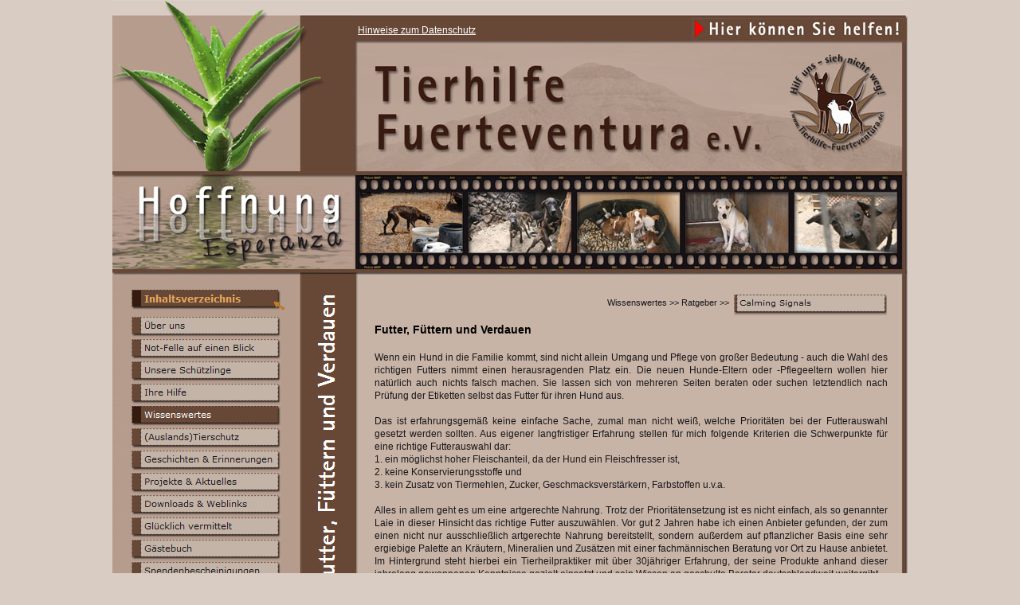

--- FILE ---
content_type: text/html; charset=UTF-8
request_url: https://www.tierhilfe-fuerteventura.de/html/futter-verdauen.php
body_size: 10530
content:

<!DOCTYPE HTML PUBLIC "-//W3C//DTD HTML 4.01 Transitional//EN" "http://www.w3.org/TR/html4/loose.dtd">
<html>
<head>
<title>Futter, Füttern und Verdauen</title>
<META HTTP-EQUIV="Content-Type" CONTENT="text/html; charset=utf-8">
<meta name="Description" content="Hilfe für Not leidende Tiere auf Fuerteventura. Vermittlung nach Deutschland.">
<meta name="Keywords" content="Fuerteventura, Tierschutz, Vermittlung, Tierhilfe Fuerteventura, Tiere in Not, Auslandstierschutz,Tierliebe, Hunde, Katzen, Welpen, Patenschaft, Vermittlung, Tierheim, Perrera, Bardino, Pointer, Podenco, Tierleid, Kastration, Kanaren, Tiermisshandlung, Nachwuchsflut, Katzenkastration, Flugpate, Flugpatenschaft">
<script type="text/javascript" src="../assets/jquery.js">
</script>
<script type="text/javascript" src="../assets/navbars.js">
</script>
<link rel="stylesheet" type="text/css" href="../html/fusion.css">
<link rel="stylesheet" type="text/css" href="../html/style.css">
<link rel="stylesheet" type="text/css" href="../html/site.css">
<link rel="stylesheet" type="text/css" href="../html/jScrollHorizontalPane.css">
<link rel="stylesheet" type="text/css" href="../html/jquery-lightbox.css">
<style type="text/css" title="NOF_STYLE_SHEET">
<!--
body { margin:0px auto; width:998px; }
div#LayoutLYR { float:left; position:absolute; }
div#LayoutBereich2LYR { position:absolute; top:0px; left:0px; width:998px; height:345px; z-index:1 }
div#Bild1LYR { position:absolute; top:55px; left:838px; width:147px; height:147px; z-index:1 }
div#Bild2LYR { position:absolute; top:23px; left:0px; width:237px; height:196px; z-index:2 }
div#Text5LYR { position:absolute; top:23px; left:728px; width:270px; height:14px; z-index:3 }
div#Banner1LYR { position:absolute; top:345px; left:237px; width:69px; height:462px; z-index:2 }
div#Text4LYR { position:absolute; top:751px; left:37px; width:160px; height:605px; z-index:3 }
div#InhaltBildLYR { position:absolute; top:364px; left:24px; width:200px; height:28px; z-index:4 }
div#Text6LYR { position:absolute; top:398px; left:24px; width:188px; height:14px; z-index:5 }
div#Text1LYR { position:absolute; top:370px; left:329px; width:644px; height:957px; z-index:6 }
div#Text3LYR { position:absolute; top:374px; left:452px; width:322px; height:13px; z-index:7 }
div#Navigationsleiste3LYR { position:absolute; top:370px; left:780px; width:192px; height:26px; z-index:8 }
-->
</style>

<script type="text/javascript" src="./futter-verdauen.js">
</script>
</head>
<body>
 <script type="text/javascript" src="../assets/jquery.mousewheel.js"></script>
<script type="text/javascript" src="../assets/jScrollHorizontalPane.js"></script>
<script type="text/javascript" src="../assets/jquery-lightbox.js"></script>
<script type="text/javascript" src="../assets/thf.js"></script>
 <div id="LayoutLYR">
  <div id="Text1LYR" class="TextObject">
   <h1 class="h1margin" style="line-height: 16px; text-align: justify;">Futter, Füttern und Verdauen</h1>
   <p style="line-height: 16px; text-align: justify;">
Wenn ein Hund in die Familie kommt, sind nicht allein Umgang und Pflege von großer Bedeutung - auch die Wahl des richtigen Futters nimmt einen herausragenden Platz ein. Die neuen Hunde-Eltern oder -Pflegeeltern wollen hier natürlich auch nichts falsch machen. Sie lassen sich von mehreren Seiten beraten oder suchen letztendlich nach Prüfung der Etiketten selbst das Futter für ihren Hund aus.<br><br>Das ist erfahrungsgemäß keine einfache Sache, zumal man nicht weiß, welche Prioritäten bei der Futterauswahl gesetzt werden sollten. Aus eigener langfristiger Erfahrung stellen für mich folgende Kriterien die Schwerpunkte für eine richtige Futterauswahl dar: <br>1. ein möglichst hoher Fleischanteil, da der Hund ein Fleischfresser ist,<br>2. keine Konservierungsstoffe und<br>3. kein Zusatz von Tiermehlen, Zucker, Geschmacksverstärkern, Farbstoffen u.v.a. <br><br>Alles in allem geht es um eine artgerechte Nahrung. Trotz der Prioritätensetzung ist es nicht einfach, als so genannter Laie in dieser Hinsicht das richtige Futter auszuwählen. Vor gut 2 Jahren habe ich einen Anbieter gefunden, der zum einen nicht nur ausschließlich artgerechte Nahrung bereitstellt, sondern außerdem auf pflanzlicher Basis eine sehr ergiebige Palette an Kräutern, Mineralien und Zusätzen mit einer fachmännischen Beratung vor Ort zu Hause anbietet. Im Hintergrund steht hierbei ein Tierheilpraktiker mit über 30jähriger Erfahrung, der seine Produkte anhand dieser jahrelang gewonnenen Kenntnisse gezielt einsetzt und sein Wissen an geschulte Berater deutschlandweit weitergibt.<br><br>Hier nur ein Beispiel:</p>
   <ul style="list-style-type: disc; margin-left: 30px;">
    <li style="line-height: 16px; text-align: justify; background-image: none; padding-left: 0px;">Gut einjährige Golden Retriever-Hündin, die seit einem dreiviertel Jahr immer wieder Durchfall hatte.</li>
    <li style="line-height: 16px; text-align: justify; background-image: none; padding-left: 0px;">Nach stetigen Untersuchungen beim Tierarzt bezüglich Bakterien u.a. auch durch extra Futterverordnungen sowie Medikamentengabe keine durchgreifende Änderung</li>
    <li style="line-height: 16px; text-align: justify; background-image: none; padding-left: 0px;">Hinzu kam noch, dass die so junge Hündin zusehends an Kondition verlor, obwohl sie doch weitaus mehr von der Futtermenge erhielt, als normalerweise die Empfehlungen des Herstellers vorgaben.</li>
   </ul>
   <p style="line-height: 16px; text-align: justify; margin-bottom: 0px;">Die Halter waren schon völlig verzweifelt und wussten nicht mehr ein noch aus. Durch eine Empfehlung kam hier der Kontakt mit einem Berater eines namhaften Futtermittelherstellers zustande. Nach Schilderung der gesamten Vorgeschichte und einer Beratung vor Ort wurde ein Verfahrensweg aufgezeigt, der zwar auch mit einer Futterumstellung einherging, bei dem aber zusätzlich auch langfristig mikronisierte Kräuter für den Aufbau der Darmflora eingesetzt wurden.<br><br>Zurückblickend kann man nach über einem Jahr sagen, dass hier dem Hund geholfen werden konnte und auch dem Halter eine große Sorge abgenommen wurde. Tierärzte werden gebraucht, das steht außer Frage! Die Menschen nutzen für sich und ihre Vierbeiner allerdings auch zunehmend Alternativen, die man einsetzen kann, bevor man zu „chemischen Keulen&#8220; greift. Auch nach einer längeren Odyssee vergeblicher Heilungsversuche gehen sie häufig wieder zur Natur zurück.<br><br>Gesunde Ernährung ist die Voraussetzung für ein langes und gesundes Tierleben! <br><br>Sollten Sie Fragen rund um die homöopathische Behandlung (physisch und psychisch bedingte Störungen/körperliche Gebrechen) Ihres Tieres haben, so wenden Sie sich bitte an: <br><br>Karin Hombücher <br>E-Mail <a href="mailto:Karin.Hombuecher@THF-Verein.de">Karin.Hombuecher@THF-Verein.de</a><br><br><br>Autor: Andrea Frickmann<br>&nbsp;</p>
  </div>
  <div id="Text3LYR" class="TextObject">
   <p style="text-align: right; margin-bottom: 0px;"><span style="font-size: 11px;">Wissenswertes &gt;&gt; Ratgeber &gt;&gt;</span></p>
  </div>
  <div id="Navigationsleiste3LYR">
   <ul id="Navigationsleiste3" style="text-align: left; z-index: 1000; display: none;">
    <li id="Navigationsschaltflaeche2"><a href="../html/calming_signals.php" title="Calming Signals">Calming Signals</a>
     <ul id="Navigationsleiste3_1">
      <li id="Navigationsschaltflaeche3"><a href="../html/welpe_haus.php" title="Ein Welpe kommt ins Haus">Ein Welpe kommt ins Haus</a></li>
      <li id="Navigationsschaltflaeche4"><a href="../html/erziehung.php" title="Erziehung / Hundeschule">Erziehung / Hundeschule</a></li>
      <li id="Navigationsschaltflaeche5"><a href="../html/futter-verdauen.php" title="Futter, Füttern und Verdauen">Futter, Füttern und Verdauen</a></li>
      <li id="Navigationsschaltflaeche6"><a href="../html/hundehaftpflicht.php" title="Hundehaftpflicht">Hundehaftpflicht</a></li>
      <li id="Navigationsschaltflaeche7"><a href="../html/hundehaltung.php" title="Hundehaltung">Hundehaltung</a></li>
      <li id="Navigationsschaltflaeche8"><a href="../html/jagdhunde.php" title="Jagdhunde">Jagdhunde</a></li>
      <li id="Navigationsschaltflaeche9"><a href="../html/streunerhunde.php" title="Streunerhunde">Streunerhunde</a></li>
     </ul>
    </li>
   </ul>
  </div>
  <div id="LayoutBereich2LYR" style="background-image: url('../assets/images/header-normal.jpg'); background-repeat: no-repeat;">
   <div id="Bild1LYR"><a href="../index.html"><img id="Bild1" height="147" width="147" src="../assets/images/blank.gif" border="0" alt="zur Startseite - Tierhilfe Fuerteventura e.V." title="zur Startseite - Tierhilfe Fuerteventura e.V."></a></div>
   <div id="Bild2LYR"><a href="../index.html"><img id="Bild2" height="196" width="237" src="../assets/images/blank.gif" border="0" alt="zur Startseite - Tierhilfe Fuerteventura e.V." title="zur Startseite - Tierhilfe Fuerteventura e.V."></a></div>
   <div id="Text5LYR" class="TextObject">
    <p style="margin-bottom: 0px;"><div style="position:absolute;top:8px;left:-420px"><p><a style="text-decoration:underline;color:white;" href="datenschutzerklaerung.php">Hinweise zum Datenschutz</a></p></div>
<script type="text/javascript">
ButtonsImageMapping["Spendenleiste1"] = {
	"Spendenschaltflaeche2" : { image: "../assets/images/helfen-start.jpg", rollover: "../assets/images/helfen-start.jpg", w: 269, h: 29, opening: "bottom", offsetX: 97, offsetY: 29 },
	"Spendenschaltflaeche20" : { image: "../spenden-1.jpg", rollover: "../spenden-1d.jpg", w: 172, h: 131 },
	"Spendenschaltflaeche21" : { image: "../spenden-2.jpg", rollover: "../spenden-2d.jpg", w: 172, h: 83 },
	"Spendenschaltflaeche23" : { image: "../spenden-4.jpg", rollover: "../spenden-4d.jpg", w: 172, h: 40 },
//	"Spendenschaltflaeche24" : { image: "../spenden-3.jpg", rollover: "../spenden-3d.jpg", w: 172, h: 75 },
	"Spendenschaltflaeche25" : { image: "../spenden-5.jpg", rollover: "../spenden-5.jpg", w: 172, h: 79 },
//	"Spendenschaltflaeche26" : { image: "../spenden-8.jpg", rollover: "../spenden-8d.jpg", w: 172, h: 52 },
	"Spendenschaltflaeche27" : { image: "../spenden-6.jpg", rollover: "../spenden-6d.jpg", w: 172, h: 40 }
};
$(document).ready(function(){
	$.fn.nofNavBarOptions({ navBarId: "Spendenleiste1", rollover: true, autoClose: true });
	$("#Spendenleiste1").nofNavBar({isMain: true, orientation: "horizontal" });
	$("#Spendenleiste1_1").nofNavBar({isMain: false, orientation: "vertical", opening: "bottom", offsetX: 30, offsetY: 28 });
	$("#Spendenleiste1 ul").hide();
});
</script>
   <div id="Navigationsleiste1LYR">
    <ul id="Spendenleiste1" style="z-index: 1000; display: none;">
     <li id="Spendenschaltflaeche2"><a href="javascript:void(0)" title="Hier können Sie helfen">Hier können Sie helfen</a>
      <ul id="Spendenleiste1_1">
       <li id="Spendenschaltflaeche20"><a href="../html/spendenkonto.php"></a></li>
       <li id="Spendenschaltflaeche21"><a href="../html/spendenhotline.php"></a></li>
       <li id="Spendenschaltflaeche23"><a href="../html/spendenportal.php"></a></li>
<!--       <li id="Spendenschaltflaeche24"><a href="../html/spenden-gemeinsam.php"></a></li>-->
       <li id="Spendenschaltflaeche25"><a href="../html/paypal.php"></a></li>
<!--       <li id="Spendenschaltflaeche26"><a href="../html/spenden-kampfschmuser.php"></a></li>-->
       <li id="Spendenschaltflaeche27"><a href="../html/partnerprogramme.php"></a></li>
      </ul>
     </li>
    </ul>
   </div>&nbsp;</p>
   </div>
  </div>
  <div id="Banner1LYR">
   <div title="Futter, Füttern und Verdauen" style="width: 69px; height: 462px; background-repeat: no-repeat; background-image: url('../assets/images/autogen/Futter__Futtern_und_Verdauen_NBanner.gif');">
    <p style="visibility: hidden;">Futter, Füttern und Verdauen</p>
   </div>
  </div>
  <div id="Text4LYR" class="TextObject">
  </div>
  <div id="InhaltBildLYR"><a href="../html/inhalt.php"><img id="InhaltBild" height="28" width="200" src="../assets/images/inhalt-norm.gif" border="0"></a></div>
  <div id="Text6LYR" class="TextObject" style="z-index: 30;">
   <p style="margin-bottom: 0px;">
<script type="text/javascript">
// Begin Navigation Bars
if (typeof ButtonsImageMapping=="undefinded") var ButtonsImageMapping = [];
ButtonsImageMapping["Navigationsleiste1s"] = {
	"Navigationsschaltflaeche1" : { image: "../assets/images/autogen/Uber_uns_Nez-no_2.gif", rollover: "../assets/images/autogen/Uber_uns_NRez-nor_2.gif", w: 187, h: 28, opening: "right", offsetX: 187, offsetY: 0 },
	"Navigationsschaltflaeche15" : { image: "../assets/images/autogen/Infos_uber_..._Nse-no.gif", rollover: "../assets/images/autogen/Infos_uber_..._NRse-nor.gif", w: 192, h: 26 },
	"Navigationsschaltflaeche17" : { image: "../assets/images/autogen/die_Tierhilfe_Fuerteventura_e.Nse-no.gif", rollover: "../assets/images/autogen/die_Tierhilfe_Fuerteventura_e.NRse-nor.gif", w: 192, h: 26 },
	"Navigationsschaltflaeche19" : { image: "../assets/images/autogen/die_Finca_Esquinzo_Nse-no.gif", rollover: "../assets/images/autogen/die_Finca_Esquinzo_NRse-nor.gif", w: 192, h: 26 },
	"Navigationsschaltflaeche21" : { image: "../assets/images/autogen/Dolittles_Dog_Hotel_Nse-no.gif", rollover: "../assets/images/autogen/Dolittles_Dog_Hotel_NRse-nor.gif", w: 192, h: 26 },
	"Navigationsschaltflaeche23" : { image: "../assets/images/autogen/Das_Team_..._Nse-no.gif", rollover: "../assets/images/autogen/Das_Team_..._NRse-nor.gif", w: 192, h: 26 },
	"Navigationsschaltflaeche25" : { image: "../assets/images/autogen/der_Tierhilfe_Fuerteventura_e.Nse-no.gif", rollover: "../assets/images/autogen/der_Tierhilfe_Fuerteventura_e.NRse-nor.gif", w: 192, h: 26 },
	"Navigationsschaltflaeche27" : { image: "../assets/images/autogen/der_Finca_Esquinzo_Nse-no.gif", rollover: "../assets/images/autogen/der_Finca_Esquinzo_NRse-nor.gif", w: 192, h: 26 },
	"Navigationsschaltflaeche2" : { image: "../assets/images/autogen/Not-Felle_auf_einen_Blick_Nez-no_2.gif", rollover: "../assets/images/autogen/Not-Felle_auf_einen_Blick_NRez-nor_2.gif", w: 187, h: 28, opening: "right", offsetX: 187, offsetY: 0 },
	"Navigationsschaltflaeche30" : { image: "../assets/images/autogen/Hunde_Nse-no.gif", rollover: "../assets/images/autogen/Hunde_NRse-nor.gif", w: 192, h: 26 },
	"Navigationsschaltflaeche32" : { image: "../assets/images/autogen/Katzen_Nse-no.gif", rollover: "../assets/images/autogen/Katzen_NRse-nor.gif", w: 192, h: 26 },
	"Navigationsschaltflaeche3" : { image: "../assets/images/autogen/Unsere_Schutzlinge_Nez-no_2.gif", rollover: "../assets/images/autogen/Unsere_Schutzlinge_NRez-nor_2.gif", w: 187, h: 28, opening: "right", offsetX: 187, offsetY: 0 },
	"Navigationsschaltflaeche35" : { image: "../assets/images/autogen/Vermittlungstiere_Deutschland_Nse-no.gif", rollover: "../assets/images/autogen/Vermittlungstiere_Deutschland_NRse-nor.gif", w: 192, h: 26 },
	"Navigationsschaltflaeche37" : { image: "../assets/images/autogen/Hundinnen_Nse-no.gif", rollover: "../assets/images/autogen/Hundinnen_NRse-nor.gif", w: 192, h: 26 },
	"Navigationsschaltflaeche39" : { image: "../assets/images/autogen/Ruden_Nse-no.gif", rollover: "../assets/images/autogen/Ruden_NRse-nor.gif", w: 192, h: 26 },
	"Navigationsschaltflaeche41" : { image: "../assets/images/autogen/Welpen_Nse-no.gif", rollover: "../assets/images/autogen/Welpen_NRse-nor.gif", w: 192, h: 26 },
	"Navigationsschaltflaeche43" : { image: "../assets/images/autogen/Senioren_Nse-no.gif", rollover: "../assets/images/autogen/Senioren_NRse-nor.gif", w: 192, h: 26 },
	"Navigationsschaltflaeche45" : { image: "../assets/images/autogen/Reserviert_Nse-no.gif", rollover: "../assets/images/autogen/Reserviert_NRse-nor.gif", w: 192, h: 26 },
	"Navigationsschaltflaeche47" : { image: "../assets/images/autogen/Vorvermittelt_Nse-no.gif", rollover: "../assets/images/autogen/Vorvermittelt_NRse-nor.gif", w: 192, h: 26 },
	"Navigationsschaltflaeche49" : { image: "../assets/images/autogen/Katzen_Nse-no.gif", rollover: "../assets/images/autogen/Katzen_NRse-nor.gif", w: 192, h: 26 },
	"Navigationsschaltflaeche50" : { image: "../assets/images/autogen/Vermittlungstiere_FuerteventurNse-no.gif", rollover: "../assets/images/autogen/Vermittlungstiere_FuerteventurNRse-nor.gif", w: 192, h: 26 },
	"Navigationsschaltflaeche52" : { image: "../assets/images/autogen/Hundinnen_Nse-no.gif", rollover: "../assets/images/autogen/Hundinnen_NRse-nor.gif", w: 192, h: 26 },
	"Navigationsschaltflaeche53" : { image: "../assets/images/autogen/Ruden_Nse-no.gif", rollover: "../assets/images/autogen/Ruden_NRse-nor.gif", w: 192, h: 26 },
	"Navigationsschaltflaeche54" : { image: "../assets/images/autogen/Welpen_Nse-no.gif", rollover: "../assets/images/autogen/Welpen_NRse-nor.gif", w: 192, h: 26 },
	"Navigationsschaltflaeche55" : { image: "../assets/images/autogen/Senioren_Nse-no.gif", rollover: "../assets/images/autogen/Senioren_NRse-nor.gif", w: 192, h: 26 },
	"Navigationsschaltflaeche56" : { image: "../assets/images/autogen/Reserviert_Nse-no.gif", rollover: "../assets/images/autogen/Reserviert_NRse-nor.gif", w: 192, h: 26 },
	"Navigationsschaltflaeche57" : { image: "../assets/images/autogen/Vorvermittelt_Nse-no.gif", rollover: "../assets/images/autogen/Vorvermittelt_NRse-nor.gif", w: 192, h: 26 },
	"Navigationsschaltflaeche58" : { image: "../assets/images/autogen/Katzen_Nse-no.gif", rollover: "../assets/images/autogen/Katzen_NRse-nor.gif", w: 192, h: 26 },
	"Navigationsschaltflaeche59" : { image: "../assets/images/autogen/Datenbank_durchsuchen_Nse-no.gif", rollover: "../assets/images/autogen/Datenbank_durchsuchen_NRse-nor.gif", w: 192, h: 26 },
	"Navigationsschaltflaeche61" : { image: "../assets/images/autogen/Alle_Hunde_Nse-no.gif", rollover: "../assets/images/autogen/Alle_Hunde_NRse-nor.gif", w: 192, h: 26 },
	"Navigationsschaltflaeche63" : { image: "../assets/images/autogen/Der_Vermittlungsablauf_Nse-no.gif", rollover: "../assets/images/autogen/Der_Vermittlungsablauf_NRse-nor.gif", w: 192, h: 26 },
	"Navigationsschaltflaeche65" : { image: "../assets/images/autogen/Graue_Schnauzen_Nse-no.gif", rollover: "../assets/images/autogen/Graue_Schnauzen_NRse-nor.gif", w: 192, h: 26 },
	"Navigationsschaltflaeche67" : { image: "../assets/images/autogen/Hunde_mit_Handicap_Nse-no.gif", rollover: "../assets/images/autogen/Hunde_mit_Handicap_NRse-nor.gif", w: 192, h: 26 },
	"Navigationsschaltflaeche4" : { image: "../assets/images/autogen/Ihre_Hilfe_Nez-no_2.gif", rollover: "../assets/images/autogen/Ihre_Hilfe_NRez-nor_2.gif", w: 187, h: 28, opening: "right", offsetX: 187, offsetY: 0 },
	"Navigationsschaltflaeche70" : { image: "../assets/images/autogen/Hilfe_im_Uberblick_Nse-no.gif", rollover: "../assets/images/autogen/Hilfe_im_Uberblick_NRse-nor.gif", w: 192, h: 26 },
	"Navigationsschaltflaeche72" : { image: "../assets/images/autogen/Geldspende_Nse-no.gif", rollover: "../assets/images/autogen/Geldspende_NRse-nor.gif", w: 192, h: 26 },
	"Navigationsschaltflaeche74" : { image: "../assets/images/autogen/Flugpatenschaften_Nse-no.gif", rollover: "../assets/images/autogen/Flugpatenschaften_NRse-nor.gif", w: 192, h: 26 },
	"Navigationsschaltflaeche76" : { image: "../assets/images/autogen/Patenschaften_Nse-no.gif", rollover: "../assets/images/autogen/Patenschaften_NRse-nor.gif", w: 192, h: 26 },
	"Navigationsschaltflaeche78" : { image: "../assets/images/autogen/Patenschaft_Hunde_Nse-no.gif", rollover: "../assets/images/autogen/Patenschaft_Hunde_NRse-nor.gif", w: 192, h: 26 },
	"Navigationsschaltflaeche80" : { image: "../assets/images/autogen/Patenschaft_Katzen_Nse-no.gif", rollover: "../assets/images/autogen/Patenschaft_Katzen_NRse-nor.gif", w: 192, h: 26 },
	"Navigationsschaltflaeche82" : { image: "../assets/images/autogen/Kostenbeihilfe_erkranktes_Tier_Nse-no.gif", rollover: "../assets/images/autogen/Kostenbeihilfe_erkranktes_Tier_NRse-nor.gif", w: 192, h: 26 },
	"Navigationsschaltflaeche84" : { image: "../assets/images/autogen/Flugkosten-Patenschaft_Nse-no.gif", rollover: "../assets/images/autogen/Flugkosten-Patenschaft_NRse-nor.gif", w: 192, h: 26 },
	"Navigationsschaltflaeche86" : { image: "../assets/images/autogen/Pflegestellen_Nse-no.gif", rollover: "../assets/images/autogen/Pflegestellen_NRse-nor.gif", w: 192, h: 26 },
	"Navigationsschaltflaeche88" : { image: "../assets/images/autogen/Mitglied_werden_Nse-no.gif", rollover: "../assets/images/autogen/Mitglied_werden_NRse-nor.gif", w: 192, h: 26 },
	"Navigationsschaltflaeche90" : { image: "../assets/images/autogen/Kaufen___Helfen_Nse-no.gif", rollover: "../assets/images/autogen/Kaufen___Helfen_NRse-nor.gif", w: 192, h: 26 },
	"Navigationsschaltflaeche5" : { image: "../assets/images/autogen/Wissenswertes_Nez-hi.gif", rollover: "../assets/images/autogen/Wissenswertes_NRez-hir.gif", w: 187, h: 28, opening: "right", offsetX: 187, offsetY: 0 },
	"Navigationsschaltflaeche93" : { image: "../assets/images/autogen/Haufig_gestellte_Fragen_Nse-no.gif", rollover: "../assets/images/autogen/Haufig_gestellte_Fragen_NRse-nor.gif", w: 192, h: 26 },
	"Navigationsschaltflaeche95" : { image: "../assets/images/autogen/Interessantes___Wissenswertes_Nse-no.gif", rollover: "../assets/images/autogen/Interessantes___Wissenswertes_NRse-nor.gif", w: 192, h: 26 },
	"Navigationsschaltflaeche97" : { image: "../assets/images/autogen/Buchempfehlungen_Nse-no.gif", rollover: "../assets/images/autogen/Buchempfehlungen_NRse-nor.gif", w: 192, h: 26 },
	"Navigationsschaltflaeche99" : { image: "../assets/images/autogen/Der_Bardino_Nse-no.gif", rollover: "../assets/images/autogen/Der_Bardino_NRse-nor.gif", w: 192, h: 26 },
	"Navigationsschaltflaeche101" : { image: "../assets/images/autogen/Der_Podenco_Nse-no.gif", rollover: "../assets/images/autogen/Der_Podenco_NRse-nor.gif", w: 192, h: 26 },
	"Navigationsschaltflaeche103" : { image: "../assets/images/autogen/Der_Pointer_Nse-no.gif", rollover: "../assets/images/autogen/Der_Pointer_NRse-nor.gif", w: 192, h: 26 },
	"Navigationsschaltflaeche105" : { image: "../assets/images/autogen/Tierschutzgesetz___-recht_Nse-no.gif", rollover: "../assets/images/autogen/Tierschutzgesetz___-recht_NRse-nor.gif", w: 192, h: 26 },
	"Navigationsschaltflaeche107" : { image: "../assets/images/autogen/Ratgeber_Nse-no.gif", rollover: "../assets/images/autogen/Ratgeber_NRse-nor.gif", w: 192, h: 26 },
	"Navigationsschaltflaeche109" : { image: "../assets/images/autogen/Calming_Signals_Nse-no.gif", rollover: "../assets/images/autogen/Calming_Signals_NRse-nor.gif", w: 192, h: 26 },
	"Navigationsschaltflaeche111" : { image: "../assets/images/autogen/Ein_Welpe_kommt_ins_Haus_Nse-no.gif", rollover: "../assets/images/autogen/Ein_Welpe_kommt_ins_Haus_NRse-nor.gif", w: 192, h: 26 },
	"Navigationsschaltflaeche113" : { image: "../assets/images/autogen/Erziehung___Hundeschule_Nse-no.gif", rollover: "../assets/images/autogen/Erziehung___Hundeschule_NRse-nor.gif", w: 192, h: 26 },
	"Navigationsschaltflaeche115" : { image: "../assets/images/autogen/Futter__Futtern_und_Verdauen_Nse-no.gif", rollover: "../assets/images/autogen/Futter__Futtern_und_Verdauen_NRse-nor.gif", w: 192, h: 26 },
	"Navigationsschaltflaeche117" : { image: "../assets/images/autogen/Hundehaftpflicht_Nse-no.gif", rollover: "../assets/images/autogen/Hundehaftpflicht_NRse-nor.gif", w: 192, h: 26 },
	"Navigationsschaltflaeche119" : { image: "../assets/images/autogen/Hundehaltung_Nse-no.gif", rollover: "../assets/images/autogen/Hundehaltung_NRse-nor.gif", w: 192, h: 26 },
	"Navigationsschaltflaeche121" : { image: "../assets/images/autogen/Jagdhunde_Nse-no.gif", rollover: "../assets/images/autogen/Jagdhunde_NRse-nor.gif", w: 192, h: 26 },
	"Navigationsschaltflaeche123" : { image: "../assets/images/autogen/Streunerhunde_Nse-no.gif", rollover: "../assets/images/autogen/Streunerhunde_NRse-nor.gif", w: 192, h: 26 },
	"Navigationsschaltflaeche125" : { image: "../assets/images/autogen/Erkrankungen_Hund_und_Katze_Nse-no.gif", rollover: "../assets/images/autogen/Erkrankungen_Hund_und_Katze_NRse-nor.gif", w: 192, h: 26 },
	"Navigationsschaltflaeche127" : { image: "../assets/images/autogen/Diabetes_bei_Hunden_Nse-no.gif", rollover: "../assets/images/autogen/Diabetes_bei_Hunden_NRse-nor.gif", w: 192, h: 26 },
	"Navigationsschaltflaeche129" : { image: "../assets/images/autogen/Giardien_und_Kokzidien_Nse-no.gif", rollover: "../assets/images/autogen/Giardien_und_Kokzidien_NRse-nor.gif", w: 192, h: 26 },
	"Navigationsschaltflaeche131" : { image: "../assets/images/autogen/Katzeninfektionskrankheiten_Nse-no.gif", rollover: "../assets/images/autogen/Katzeninfektionskrankheiten_NRse-nor.gif", w: 192, h: 26 },
	"Navigationsschaltflaeche133" : { image: "../assets/images/autogen/Mittelmeerkrankheiten_Nse-no.gif", rollover: "../assets/images/autogen/Mittelmeerkrankheiten_NRse-nor.gif", w: 192, h: 26 },
	"Navigationsschaltflaeche135" : { image: "../assets/images/autogen/Urlaub_Nse-no.gif", rollover: "../assets/images/autogen/Urlaub_NRse-nor.gif", w: 192, h: 26 },
	"Navigationsschaltflaeche137" : { image: "../assets/images/autogen/Urlaub_mit_dem_Hund_Nse-no.gif", rollover: "../assets/images/autogen/Urlaub_mit_dem_Hund_NRse-nor.gif", w: 192, h: 26 },
	"Navigationsschaltflaeche139" : { image: "../assets/images/autogen/Hundefreundliche_Unterkunfte_Nse-no.gif", rollover: "../assets/images/autogen/Hundefreundliche_Unterkunfte_NRse-nor.gif", w: 192, h: 26 },
	"Navigationsschaltflaeche141" : { image: "../assets/images/autogen/Checkliste_fur_den_Urlaub_Nse-no.gif", rollover: "../assets/images/autogen/Checkliste_fur_den_Urlaub_NRse-nor.gif", w: 192, h: 26 },
	"Navigationsschaltflaeche143" : { image: "../assets/images/autogen/Haustiere_und_Wildtiere_Nse-no.gif", rollover: "../assets/images/autogen/Haustiere_und_Wildtiere_NRse-nor.gif", w: 192, h: 26 },
	"Navigationsschaltflaeche145" : { image: "../assets/images/autogen/Wir_sagen_DANKE_Nse-no.gif", rollover: "../assets/images/autogen/Wir_sagen_DANKE_NRse-nor.gif", w: 192, h: 26 },
	"Navigationsschaltflaeche6" : { image: "../assets/images/autogen/_Auslands_Tierschutz_Nez-no_2.gif", rollover: "../assets/images/autogen/_Auslands_Tierschutz_NRez-nor_2.gif", w: 187, h: 28, opening: "right", offsetX: 187, offsetY: 0 },
	"Navigationsschaltflaeche148" : { image: "../assets/images/autogen/Die_traurige_Wahrheit_Nse-no.gif", rollover: "../assets/images/autogen/Die_traurige_Wahrheit_NRse-nor.gif", w: 192, h: 26 },
	"Navigationsschaltflaeche150" : { image: "../assets/images/autogen/Vorurteile_Auslandstierschutz_Nse-no.gif", rollover: "../assets/images/autogen/Vorurteile_Auslandstierschutz_NRse-nor.gif", w: 192, h: 26 },
	"Navigationsschaltflaeche152" : { image: "../assets/images/autogen/Warum__Auslands_Tierschutz_Nse-no.gif", rollover: "../assets/images/autogen/Warum__Auslands_Tierschutz_NRse-nor.gif", w: 192, h: 26 },
	"Navigationsschaltflaeche154" : { image: "../assets/images/autogen/Petitionen_Nse-no.gif", rollover: "../assets/images/autogen/Petitionen_NRse-nor.gif", w: 192, h: 26 },
	"Navigationsschaltflaeche7" : { image: "../assets/images/autogen/Geschichten___Erinnerungen_Nez-no_2.gif", rollover: "../assets/images/autogen/Geschichten___Erinnerungen_NRez-nor_2.gif", w: 187, h: 28, opening: "right", offsetX: 187, offsetY: 0 },
	"Navigationsschaltflaeche157" : { image: "../assets/images/autogen/Jollos_Geschichte_Nse-no.gif", rollover: "../assets/images/autogen/Jollos_Geschichte_NRse-nor.gif", w: 192, h: 26 },
	"Navigationsschaltflaeche159" : { image: "../assets/images/autogen/Joschis_Geschichte_Nse-no.gif", rollover: "../assets/images/autogen/Joschis_Geschichte_NRse-nor.gif", w: 192, h: 26 },
	"Navigationsschaltflaeche161" : { image: "../assets/images/autogen/Pocitas_Geschichte_Nse-no.gif", rollover: "../assets/images/autogen/Pocitas_Geschichte_NRse-nor.gif", w: 192, h: 26 },
	"Navigationsschaltflaeche163" : { image: "../assets/images/autogen/Erfolgsgeschichten_Nse-no.gif", rollover: "../assets/images/autogen/Erfolgsgeschichten_NRse-nor.gif", w: 192, h: 26 },
	"Navigationsschaltflaeche165" : { image: "../assets/images/autogen/Verstorbene_Tiere_Nse-no.gif", rollover: "../assets/images/autogen/Verstorbene_Tiere_NRse-nor.gif", w: 192, h: 26 },
	"Navigationsschaltflaeche167" : { image: "../assets/images/autogen/Regenbogenbrucke_Nse-no.gif", rollover: "../assets/images/autogen/Regenbogenbrucke_NRse-nor.gif", w: 192, h: 26 },
	"Navigationsschaltflaeche169" : { image: "../assets/images/autogen/Wir_werden_Euch_nie_vergessen_Nse-no.gif", rollover: "../assets/images/autogen/Wir_werden_Euch_nie_vergessen_NRse-nor.gif", w: 192, h: 26 },
	"Navigationsschaltflaeche171" : { image: "../assets/images/autogen/Hinter_dem_Regenbogen_Nse-no.gif", rollover: "../assets/images/autogen/Hinter_dem_Regenbogen_NRse-nor.gif", w: 192, h: 26 },
	"Navigationsschaltflaeche173" : { image: "../assets/images/autogen/Ruckkehr_z._Regenbogenbrucke_Nse-no.gif", rollover: "../assets/images/autogen/Ruckkehr_z._Regenbogenbrucke_NRse-nor.gif", w: 192, h: 26 },
	"Navigationsschaltflaeche175" : { image: "../assets/images/autogen/Die_Regenbogenbrucke_Nse-no.gif", rollover: "../assets/images/autogen/Die_Regenbogenbrucke_NRse-nor.gif", w: 192, h: 26 },
	"Navigationsschaltflaeche177" : { image: "../assets/images/autogen/Im_Tal_des_Regenbogens_Nse-no.gif", rollover: "../assets/images/autogen/Im_Tal_des_Regenbogens_NRse-nor.gif", w: 192, h: 26 },
	"Navigationsschaltflaeche179" : { image: "../assets/images/autogen/Nachdenkliches_Nse-no.gif", rollover: "../assets/images/autogen/Nachdenkliches_NRse-nor.gif", w: 192, h: 26 },
	"Navigationsschaltflaeche8" : { image: "../assets/images/autogen/Projekte___Aktuelles_Nez-no_2.gif", rollover: "../assets/images/autogen/Projekte___Aktuelles_NRez-nor_2.gif", w: 187, h: 28, opening: "right", offsetX: 187, offsetY: 0 },
	"Navigationsschaltflaeche182" : { image: "../assets/images/autogen/Kastrationsprogramme_Nse-no.gif", rollover: "../assets/images/autogen/Kastrationsprogramme_NRse-nor.gif", w: 192, h: 26 },
	"Navigationsschaltflaeche184" : { image: "../assets/images/autogen/Aktuelles___Termine_Nse-no.gif", rollover: "../assets/images/autogen/Aktuelles___Termine_NRse-nor.gif", w: 192, h: 26 },
	"Navigationsschaltflaeche186" : { image: "../assets/images/autogen/Newsletter_Nse-no.gif", rollover: "../assets/images/autogen/Newsletter_NRse-nor.gif", w: 192, h: 26 },
	"Navigationsschaltflaeche9" : { image: "../assets/images/autogen/Downloads___Weblinks_Nez-no_2.gif", rollover: "../assets/images/autogen/Downloads___Weblinks_NRez-nor_2.gif", w: 187, h: 28, opening: "right", offsetX: 187, offsetY: 0 },
	"Navigationsschaltflaeche189" : { image: "../assets/images/autogen/Bannertausch_Nse-no.gif", rollover: "../assets/images/autogen/Bannertausch_NRse-nor.gif", w: 192, h: 26 },
	"Navigationsschaltflaeche191" : { image: "../assets/images/autogen/Downloads_Nse-no.gif", rollover: "../assets/images/autogen/Downloads_NRse-nor.gif", w: 192, h: 26 },
	"Navigationsschaltflaeche193" : { image: "../assets/images/autogen/Weblinks_Nse-no.gif", rollover: "../assets/images/autogen/Weblinks_NRse-nor.gif", w: 192, h: 26 },
	"Navigationsschaltflaeche10" : { image: "../assets/images/autogen/Glucklich_vermittelt_Nez-no_2.gif", rollover: "../assets/images/autogen/Glucklich_vermittelt_NRez-nor_2.gif", w: 187, h: 28, opening: "right", offsetX: 187, offsetY: 0 },
	"Navigationsschaltflaeche196" : { image: "../assets/images/autogen/2022_Nse-no_1.gif", rollover: "../assets/images/autogen/2022_Nse-no_1.gif", w: 192, h: 26 },
	"Navigationsschaltflaeche198" : { image: "../assets/images/autogen/2026_NRse-nor_1.gif", rollover: "../assets/images/autogen/2026_NRse-nor_1.gif", w: 192, h: 26 },
	"Navigationsschaltflaeche200" : { image: "../assets/images/autogen/Happy_End_-_Ihre_Geschichten_Nse-no_1.gif", rollover: "../assets/images/autogen/Happy_End_-_Ihre_Geschichten_NRse-nor_1.gif", w: 192, h: 26 },
	"Navigationsschaltflaeche11" : { image: "../assets/images/autogen/Gastebuch_Nez-no_2.gif", rollover: "../assets/images/autogen/Gastebuch_NRez-nor_2.gif", w: 187, h: 28 },
	"Navigationsschaltflaeche12" : { image: "../assets/images/autogen/Spendenbescheinigungen_Nez-no_2.gif", rollover: "../assets/images/autogen/Spendenbescheinigungen_NRez-nor_2.gif", w: 187, h: 28 },
	"Navigationsschaltflaeche13" : { image: "../assets/images/autogen/Impressum___Kontakt_Nez-no_3.gif", rollover: "../assets/images/autogen/Impressum___Kontakt_NRez-nor_3.gif", w: 187, h: 28, opening: "right", offsetX: 187, offsetY: 0 },
	"Navigationsschaltflaeche205" : { image: "../assets/images/autogen/Impressum_Nse-no.gif", rollover: "../assets/images/autogen/Impressum_NRse-nor.gif", w: 192, h: 26 },
	"Navigationsschaltflaeche207" : { image: "../assets/images/autogen/Kontakt_Nse-no.gif", rollover: "../assets/images/autogen/Kontakt_NRse-nor.gif", w: 192, h: 26 },
	"Navigationsschaltflaeche209" : { image: "../assets/images/autogen/Flugpatenschaft_Boxentransport_Nse-no.gif", rollover: "../assets/images/autogen/Flugpatenschaft_Boxentransport_NRse-nor.gif", w: 192, h: 26 },
	"Navigationsschaltflaeche211" : { image: "../assets/images/autogen/Internet___PR_Nse-no.gif", rollover: "../assets/images/autogen/Internet___PR_NRse-nor.gif", w: 192, h: 26 },
	"Navigationsschaltflaeche213" : { image: "../assets/images/autogen/Sachspenden_Nse-no.gif", rollover: "../assets/images/autogen/Sachspenden_NRse-nor.gif", w: 192, h: 26 },
	"Navigationsschaltflaeche215" : { image: "../assets/images/autogen/Vermittlung_Nse-no.gif", rollover: "../assets/images/autogen/Vermittlung_NRse-nor.gif", w: 192, h: 26 },
	"Navigationsschaltflaeche217" : { image: "../assets/images/autogen/Newsletter_Nse-no.gif", rollover: "../assets/images/autogen/Newsletter_NRse-nor.gif", w: 192, h: 26 }
};

$(document).ready(function(){
	$.fn.nofNavBarOptions({ navBarId: "Navigationsleiste1s", rollover: true, autoClose: true });
	$("#Navigationsleiste1s").nofNavBar({isMain: true, orientation: "vertical" });
	$("#Navigationsleiste1s_1").nofNavBar({isMain: false, orientation: "vertical", opening: "right", offsetX: 192, offsetY: 0 });
	$("#Navigationsleiste1s_2").nofNavBar({isMain: false, orientation: "vertical", opening: "right", offsetX: 192, offsetY: 0 });
	$("#Navigationsleiste1s_3").nofNavBar({isMain: false, orientation: "vertical", opening: "right", offsetX: 192, offsetY: 0 });
	$("#Navigationsleiste1s_4").nofNavBar({isMain: false, orientation: "vertical", opening: "right", offsetX: 192, offsetY: 0 });
	$("#Navigationsleiste1s_5").nofNavBar({isMain: false, orientation: "vertical", opening: "right", offsetX: 192, offsetY: 0 });
	$("#Navigationsleiste1s_6").nofNavBar({isMain: false, orientation: "vertical", opening: "right", offsetX: 192, offsetY: 0 });
	$("#Navigationsleiste1s_7").nofNavBar({isMain: false, orientation: "vertical", opening: "right", offsetX: 192, offsetY: 0 });
	$("#Navigationsleiste1s_8").nofNavBar({isMain: false, orientation: "vertical", opening: "right", offsetX: 192, offsetY: 0 });
	$("#Navigationsleiste1s_9").nofNavBar({isMain: false, orientation: "vertical", opening: "right", offsetX: 192, offsetY: 0 });
	$("#Navigationsleiste1s_10").nofNavBar({isMain: false, orientation: "vertical", opening: "right", offsetX: 192, offsetY: 0 });
	$("#Navigationsleiste1s_11").nofNavBar({isMain: false, orientation: "vertical", opening: "right", offsetX: 192, offsetY: 0 });
	$("#Navigationsleiste1s_12").nofNavBar({isMain: false, orientation: "vertical", opening: "right", offsetX: 192, offsetY: 0 });
	$("#Navigationsleiste1s_13").nofNavBar({isMain: false, orientation: "vertical", opening: "right", offsetX: 192, offsetY: 0 });
	$("#Navigationsleiste1s_14").nofNavBar({isMain: false, orientation: "vertical", opening: "right", offsetX: 192, offsetY: 0 });
	$("#Navigationsleiste1s_15").nofNavBar({isMain: false, orientation: "vertical", opening: "right", offsetX: 192, offsetY: 0 });
	$("#Navigationsleiste1s_16").nofNavBar({isMain: false, orientation: "vertical", opening: "right", offsetX: 192, offsetY: 0 });
	$("#Navigationsleiste1s_17").nofNavBar({isMain: false, orientation: "vertical", opening: "right", offsetX: 192, offsetY: 0 });
	$("#Navigationsleiste1s_18").nofNavBar({isMain: false, orientation: "vertical", opening: "right", offsetX: 192, offsetY: 0 });
	$("#Navigationsleiste1s_19").nofNavBar({isMain: false, orientation: "vertical", opening: "right", offsetX: 192, offsetY: 0 });
	$("#Navigationsleiste1s_20").nofNavBar({isMain: false, orientation: "vertical", opening: "right", offsetX: 192, offsetY: 0 });
	$("#Navigationsleiste1s_21").nofNavBar({isMain: false, orientation: "vertical", opening: "right", offsetX: 192, offsetY: 0 });
	$("#Navigationsleiste1s_22").nofNavBar({isMain: false, orientation: "vertical", opening: "right", offsetX: 192, offsetY: 0 });
	$("#Navigationsleiste1s_23").nofNavBar({isMain: false, orientation: "vertical", opening: "right", offsetX: 192, offsetY: 0 });
	$("#Navigationsleiste1s_24").nofNavBar({isMain: false, orientation: "vertical", opening: "right", offsetX: 192, offsetY: 0 });
	$("#Navigationsleiste1s_25").nofNavBar({isMain: false, orientation: "vertical", opening: "right", offsetX: 192, offsetY: 0 });
	$("#Navigationsleiste1s ul").hide();
});


// End Navigation Bars

</script>
  <div id="Navigationsleiste1sLYR">
   <ul id="Navigationsleiste1s" style="z-index: 1000; display: none;">
    <li id="Navigationsschaltflaeche1"><a href="../html/ueber_uns.php" title="Über uns">Über uns</a>
     <ul id="Navigationsleiste1s_1">
      <li id="Navigationsschaltflaeche15"><a href="../html/infos-ueber.php" title="Infos-ueber">Infos-ueber</a>
       <ul id="Navigationsleiste1s_2">
        <li id="Navigationsschaltflaeche17"><a href="../html/die-tierhilfe-fuerteventura.php" title="Die-Tierhilfe-Fuerteventura">Die-Tierhilfe-Fuerteventura</a></li>
        <li id="Navigationsschaltflaeche19"><a href="../html/die-finca-esquinzo.php" title="Die-Finca-Esquinzo">Die-Finca-Esquinzo</a></li>
        <li id="Navigationsschaltflaeche21"><a href="../html/dolittles-dog-hotel.php" title="Dolittles-Dog-Hotel">Dolittles-Dog-Hotel</a></li>
       </ul>
      </li>
      <li id="Navigationsschaltflaeche23"><a href="../html/das-team.php" title="Das-Team">Das-Team</a>
       <ul id="Navigationsleiste1s_3">
        <li id="Navigationsschaltflaeche25"><a href="../html/der-tierhilfe-fuerteventura_e_.php" title="Der-Tierhilfe-Fuerteventura e.V.">Der-Tierhilfe-Fuerteventura e.V.</a></li>
        <li id="Navigationsschaltflaeche27"><a href="../html/der-finca-esquinzo.php" title="Der-Finca-Esquinzo">Der-Finca-Esquinzo</a></li>
       </ul>
      </li>
     </ul>
    </li>
    <li id="Navigationsschaltflaeche2"><a href="../html/notfelle-auf-einen-blick.php" title="Not-Felle auf einen Blick">Not-Felle auf einen Blick</a>
     <ul id="Navigationsleiste1s_4">
      <li id="Navigationsschaltflaeche30"><a href="../html/notfelle-hunde.php" title="Notfelle-Hunde">Notfelle-Hunde</a></li>
      <li id="Navigationsschaltflaeche32"><a href="../html/notfelle-katzen.php" title="Notfelle-Katzen">Notfelle-Katzen</a></li>
     </ul>
    </li>
    <li id="Navigationsschaltflaeche3"><a href="../html/schuetzlinge.php" title="Unsere Schützlinge">Unsere Schützlinge</a>
	<!-- <ul id="Navigationsleiste1s_5">
      <li id="Navigationsschaltflaeche35"><a href="../html/vermittlungstiere_d.php" title="Vermittlungstiere_D">Vermittlungstiere_D</a>
       <ul id="Navigationsleiste1s_6">
        <li id="Navigationsschaltflaeche37"><a href="http://tierhilfe-fuerteventura.zergportal.de/baseportal/Hunde/THF/Hunde_in_Deutschland&PLZ%3E=0" target="_blank">Huendinnen_D</a></li>
        <li id="Navigationsschaltflaeche39"><a href="http://tierhilfe-fuerteventura.zergportal.de/baseportal/Hunde/THF/Hunde_in_Deutschland&PLZ%3E=0" target="_blank">Rueden_D</a></li>
        <li id="Navigationsschaltflaeche41"><a href="http://tierhilfe-fuerteventura.zergportal.de/baseportal/Hunde/THF/Hunde_in_Deutschland&PLZ%3E=0" target="_blank" title="Welpen_D">Welpen_D</a></li>
        <li id="Navigationsschaltflaeche43"><a href="http://tierhilfe-fuerteventura.zergportal.de/baseportal/Hunde/THF/Hunde_in_Deutschland&PLZ%3E=0" target="_blank" title="Senioren_D">Senioren_D</a></li>
        <li id="Navigationsschaltflaeche45"><a href="http://tierhilfe-fuerteventura.zergportal.de/baseportal/Hunde/THF/Hunde_Reserviert&Hurra+vermittelt~=Reserviert" target="_blank" title="Reserviert_D">Reserviert_D</a></li>
        <li id="Navigationsschaltflaeche47"><a href="http://tierhilfe-fuerteventura.zergportal.de/baseportal/Hunde/THF/Hunde_Vorvermittelt&Hurra+vermittelt~=Vorvermittelt" target="_blank" title="Vorvermittelt_D">Vorvermittelt_D</a></li>
        <li id="Navigationsschaltflaeche49"><a href="http://tierhilfe-fuerteventura.zergportal.de/baseportal/Hunde/THF/Katzen" target="_blank" title="Katzen_D">Katzen_D</a></li>
       </ul>
      </li>
      <li id="Navigationsschaltflaeche50"><a href="../html/vermittlungstiere_fue.php" title="Vermittlungstiere_Fue">Vermittlungstiere_Fue</a>
       <ul id="Navigationsleiste1s_7">
        <li id="Navigationsschaltflaeche52"><a href="http://tierhilfe-fuerteventura.zergportal.de/baseportal/Hunde/THF/Hunde_auf_Fuerteventura&PLZ%3C0" target="_blank" title="Huendinnen_Fue">Huendinnen_Fue</a></li>
        <li id="Navigationsschaltflaeche53"><a href="http://tierhilfe-fuerteventura.zergportal.de/baseportal/Hunde/THF/Hunde_auf_Fuerteventura&PLZ%3C0" target="_blank" title="Rueden_Fue">Rueden_Fue</a></li>
        <li id="Navigationsschaltflaeche54"><a href="http://tierhilfe-fuerteventura.zergportal.de/baseportal/Hunde/THF/Hunde_auf_Fuerteventura&PLZ%3C0" target="_blank" title="Welpen_Fue">Welpen_Fue</a></li>
        <li id="Navigationsschaltflaeche55"><a href="http://tierhilfe-fuerteventura.zergportal.de/baseportal/Hunde/THF/Hunde_auf_Fuerteventura&PLZ%3C0" target="_blank" title="Senioren_Fue">Senioren_Fue</a></li>
        <li id="Navigationsschaltflaeche56"><a href="http://tierhilfe-fuerteventura.zergportal.de/baseportal/Hunde/THF/Hunde_Reserviert&Hurra+vermittelt~=Reserviert" target="_blank" title="Reserviert_Fue">Reserviert_Fue</a></li>
        <li id="Navigationsschaltflaeche57"><a href="http://tierhilfe-fuerteventura.zergportal.de/baseportal/Hunde/THF/Hunde_Vorvermittelt&Hurra+vermittelt~=Vorvermittelt" target="_blank" title="Vorvermittelt_Fue">Vorvermittelt_Fue</a></li>
        <li id="Navigationsschaltflaeche58"><a href="http://tierhilfe-fuerteventura.zergportal.de/baseportal/Hunde/THF/Katzen" target="_blank" title="Katzen_Fue">Katzen_Fue</a></li>
       </ul>
      </li>
      <li id="Navigationsschaltflaeche59"><a href="http://tierhilfe-fuerteventura.zergportal.de/baseportal/Hunde/THF/Hunde" target="_blank" title="Datenbanksuche">Datenbanksuche</a></li>
      <li id="Navigationsschaltflaeche61"><a href="http://tierhilfe-fuerteventura.zergportal.de/baseportal/Hunde/THF/Hunde" target="_blank" title="Alle-Hunde">Alle-Hunde</a></li>
      <li id="Navigationsschaltflaeche63"><a href="../html/vermittlungsablauf.php" title="Vermittlungsablauf">Vermittlungsablauf</a></li>
      <li id="Navigationsschaltflaeche65"><a href="../html/graue_schnauzen.php" title="Graue_Schnauzen">Graue_Schnauzen</a></li>
      <li id="Navigationsschaltflaeche67"><a href="../html/hunde_mit_handicap.php" title="Hunde_mit_Handicap">Hunde_mit_Handicap</a></li>
     </ul> -->
     <ul id="Navigationsleiste1s_5">
      <li id="Navigationsschaltflaeche35"><a href="../html/vermittlungstiere_d.php" title="Vermittlungstiere_D">Vermittlungstiere_D</a>
       <ul id="Navigationsleiste1s_6">
        <li id="Navigationsschaltflaeche37"><a href="../html/huendinnen_d.php" title="Huendinnen_D">Huendinnen_D</a></li>
        <li id="Navigationsschaltflaeche39"><a href="../html/rueden_d.php" title="Rueden_D">Rueden_D</a></li>
        <li id="Navigationsschaltflaeche41"><a href="../html/welpen_d.php" title="Welpen_D">Welpen_D</a></li>
        <li id="Navigationsschaltflaeche43"><a href="../html/senioren_d.php" title="Senioren_D">Senioren_D</a></li>
        <li id="Navigationsschaltflaeche45"><a href="../html/reserviert_d.php" title="Reserviert_D">Reserviert_D</a></li>
        <li id="Navigationsschaltflaeche47"><a href="../html/vorvermittelt_d.php" title="Vorvermittelt_D">Vorvermittelt_D</a></li>
        <li id="Navigationsschaltflaeche49"><a href="../html/katzen_d.php" title="Katzen_D">Katzen_D</a></li>
       </ul>
      </li>
      <li id="Navigationsschaltflaeche50"><a href="../html/vermittlungstiere_fue.php" title="Vermittlungstiere_Fue">Vermittlungstiere_Fue</a>
       <ul id="Navigationsleiste1s_7">
        <li id="Navigationsschaltflaeche52"><a href="../html/huendinnen_fue.php" title="Huendinnen_Fue">Huendinnen_Fue</a></li>
        <li id="Navigationsschaltflaeche53"><a href="../html/rueden_fue.php" title="Rueden_Fue">Rueden_Fue</a></li>
        <li id="Navigationsschaltflaeche54"><a href="../html/welpen_fue.php" title="Welpen_Fue">Welpen_Fue</a></li>
        <li id="Navigationsschaltflaeche55"><a href="../html/senioren_fue.php" title="Senioren_Fue">Senioren_Fue</a></li>
        <li id="Navigationsschaltflaeche56"><a href="../html/reserviert_fue.php" title="Reserviert_Fue">Reserviert_Fue</a></li>
        <li id="Navigationsschaltflaeche57"><a href="../html/vorvermittelt_fue.php" title="Vorvermittelt_Fue">Vorvermittelt_Fue</a></li>
        <li id="Navigationsschaltflaeche58"><a href="../html/katzen_fue.php" title="Katzen_Fue">Katzen_Fue</a></li>
       </ul>
      </li>
      <li id="Navigationsschaltflaeche59"><a href="../html/datenbanksuche.php" title="Datenbanksuche">Datenbanksuche</a></li>
      <li id="Navigationsschaltflaeche61"><a href="../html/alle-hunde.php" title="Alle-Hunde">Alle-Hunde</a></li>
      <li id="Navigationsschaltflaeche63"><a href="../html/vermittlungsablauf.php" title="Vermittlungsablauf">Vermittlungsablauf</a></li>
      <li id="Navigationsschaltflaeche65"><a href="../html/graue_schnauzen.php" title="Graue_Schnauzen">Graue_Schnauzen</a></li>
      <li id="Navigationsschaltflaeche67"><a href="../html/hunde_mit_handicap.php" title="Hunde_mit_Handicap">Hunde_mit_Handicap</a></li>
     </ul>
    </li>
    <li id="Navigationsschaltflaeche4"><a href="../html/hilfe.php" title="Ihre Hilfe">Ihre Hilfe</a>
     <ul id="Navigationsleiste1s_8">
      <li id="Navigationsschaltflaeche70"><a href="../html/hilfe-ueberblick.php" title="Hilfe-Ueberblick">Hilfe-Ueberblick</a></li>
      <li id="Navigationsschaltflaeche72"><a href="../html/geldspende.php" title="Geldspende">Geldspende</a></li>
      <li id="Navigationsschaltflaeche74"><a href="../html/flugpatenschaften.php" title="Flugpatenschaften">Flugpatenschaften</a></li>
      <li id="Navigationsschaltflaeche76"><a href="../html/patenschaften.php" title="Patenschaften">Patenschaften</a>
       <ul id="Navigationsleiste1s_9">
        <li id="Navigationsschaltflaeche78"><a href="../html/patenschaft-hunde.php" title="Patenschaft-Hunde">Patenschaft-Hunde</a></li>
        <li id="Navigationsschaltflaeche80"><a href="../html/patenschaft-katzen.php" title="Patenschaft-Katzen">Patenschaft-Katzen</a></li>
        <li id="Navigationsschaltflaeche82"><a href="../html/patenschaft-op.php" title="Patenschaft-OP">Patenschaft-OP</a></li>
        <li id="Navigationsschaltflaeche84"><a href="../html/flugkostenpatenschaft.php" title="Flugkostenpatenschaft">Flugkostenpatenschaft</a></li>
       </ul>
      </li>
      <li id="Navigationsschaltflaeche86"><a href="../html/pflegestellen.php" title="Pflegestellen">Pflegestellen</a></li>
      <li id="Navigationsschaltflaeche88"><a href="../html/mitglied-werden.php" title="Mitglied-werden">Mitglied-werden</a></li>
      <li id="Navigationsschaltflaeche90"><a href="../html/partnerprogramme.php" title="Partnerprogramme">Partnerprogramme</a></li>
     </ul>
    </li>
    <li id="Navigationsschaltflaeche5"><a href="../html/wissenswertes.php" title="Wissenswertes">Wissenswertes</a>
     <ul id="Navigationsleiste1s_10">
      <li id="Navigationsschaltflaeche93"><a href="../html/faq.php" title="FAQ">FAQ</a></li>
      <li id="Navigationsschaltflaeche95"><a href="../html/interessantes.php" title="Interessantes">Interessantes</a>
       <ul id="Navigationsleiste1s_11">
        <li id="Navigationsschaltflaeche97"><a href="../html/buchempfehlungen.php" title="Buchempfehlungen">Buchempfehlungen</a></li>
        <li id="Navigationsschaltflaeche99"><a href="../html/der_bardino.php" title="Der_Bardino">Der_Bardino</a></li>
        <li id="Navigationsschaltflaeche101"><a href="../html/der_podenco.php" title="Der_Podenco">Der_Podenco</a></li>
        <li id="Navigationsschaltflaeche103"><a href="../html/der_pointer.php" title="Der_Pointer">Der_Pointer</a></li>
        <li id="Navigationsschaltflaeche105"><a href="../html/tierschutzgesetz.php" title="Tierschutzgesetz">Tierschutzgesetz</a></li>
       </ul>
      </li>
      <li id="Navigationsschaltflaeche107"><a href="../html/ratgeber.php" title="Ratgeber">Ratgeber</a>
       <ul id="Navigationsleiste1s_12">
        <li id="Navigationsschaltflaeche109"><a href="../html/calming_signals.php" title="Calming_Signals">Calming_Signals</a></li>
        <li id="Navigationsschaltflaeche111"><a href="../html/welpe_haus.php" title="Welpe_Haus">Welpe_Haus</a></li>
        <li id="Navigationsschaltflaeche113"><a href="../html/erziehung.php" title="Erziehung">Erziehung</a></li>
        <li id="Navigationsschaltflaeche115"><a href="../html/futter-verdauen.php" title="Futter-Verdauen">Futter-Verdauen</a></li>
        <li id="Navigationsschaltflaeche117"><a href="../html/hundehaftpflicht.php" title="Hundehaftpflicht">Hundehaftpflicht</a></li>
        <li id="Navigationsschaltflaeche119"><a href="../html/hundehaltung.php" title="Hundehaltung">Hundehaltung</a></li>
        <li id="Navigationsschaltflaeche121"><a href="../html/jagdhunde.php" title="Jagdhunde">Jagdhunde</a></li>
        <li id="Navigationsschaltflaeche123"><a href="../html/streunerhunde.php" title="Streunerhunde">Streunerhunde</a></li>
       </ul>
      </li>
      <li id="Navigationsschaltflaeche125"><a href="../html/erkrankungen.php" title="Erkrankungen">Erkrankungen</a>
       <ul id="Navigationsleiste1s_13">
        <li id="Navigationsschaltflaeche127"><a href="../html/diabetes.php" title="Diabetes">Diabetes</a></li>
        <li id="Navigationsschaltflaeche129"><a href="../html/giardien-kokzidien.php" title="Giardien-Kokzidien">Giardien-Kokzidien</a></li>
        <li id="Navigationsschaltflaeche131"><a href="../html/katzeninfektionskrankheiten.php" title="Katzeninfektionskrankheiten">Katzeninfektionskrankheiten</a></li>
        <li id="Navigationsschaltflaeche133"><a href="../html/mittelmeerkrankheiten.php" title="Mittelmeerkrankheiten">Mittelmeerkrankheiten</a></li>
       </ul>
      </li>
      <li id="Navigationsschaltflaeche135"><a href="../html/urlaub.php" title="Urlaub">Urlaub</a>
       <ul id="Navigationsleiste1s_14">
        <li id="Navigationsschaltflaeche137"><a href="../html/urlaub-hund.php" title="Urlaub-Hund">Urlaub-Hund</a></li>
        <li id="Navigationsschaltflaeche139"><a href="../html/hunde-unterkuenfte.php" title="Hunde-Unterkuenfte">Hunde-Unterkuenfte</a></li>
        <li id="Navigationsschaltflaeche141"><a href="../html/checkliste-urlaub.php" title="Checkliste-Urlaub">Checkliste-Urlaub</a></li>
        <li id="Navigationsschaltflaeche143"><a href="../html/haustiere-wildtiere.php" title="Haustiere-Wildtiere">Haustiere-Wildtiere</a></li>
       </ul>
      </li>
      <li id="Navigationsschaltflaeche145"><a href="../html/wir-sagen-danke.php" title="Wir-sagen-DANKE">Wir-sagen-DANKE</a></li>
     </ul>
    </li>
    <li id="Navigationsschaltflaeche6"><a href="../html/auslandstierschutz.php" title="(Auslands)Tierschutz">(Auslands)Tierschutz</a>
     <ul id="Navigationsleiste1s_15">
      <li id="Navigationsschaltflaeche148"><a href="../html/traurige-wahrheit.php" title="Traurige-Wahrheit">Traurige-Wahrheit</a></li>
      <li id="Navigationsschaltflaeche150"><a href="../html/vorurteile-auslandstierschutz.php" title="Vorurteile-Auslandstierschutz">Vorurteile-Auslandstierschutz</a></li>
      <li id="Navigationsschaltflaeche152"><a href="../html/warum-auslands-tierschutz.php" title="Warum-Auslands-Tierschutz">Warum-Auslands-Tierschutz</a></li>
      <li id="Navigationsschaltflaeche154"><a href="../html/petitionen.php" title="Petitionen">Petitionen</a></li>
     </ul>
    </li>
    <li id="Navigationsschaltflaeche7"><a href="../html/geschichten-erinnerungen.php" title="Geschichten & Erinnerungen">Geschichten & Erinnerungen</a>
     <ul id="Navigationsleiste1s_16">
      <li id="Navigationsschaltflaeche157"><a href="../html/jollos-geschichte.php" title="Jollos-Geschichte">Jollos-Geschichte</a></li>
      <li id="Navigationsschaltflaeche159"><a href="../html/joschis-geschichte.php" title="Joschis-Geschichte">Joschis-Geschichte</a></li>
      <li id="Navigationsschaltflaeche161"><a href="../html/pocitas-geschichte.php" title="Pocitas-Geschichte">Pocitas-Geschichte</a></li>
      <li id="Navigationsschaltflaeche163"><a href="../html/erfolgsgeschichten.php" title="Erfolgsgeschichten">Erfolgsgeschichten</a></li>
      <li id="Navigationsschaltflaeche165"><a href="../html/verstorbene-tiere.php" title="Verstorbene-Tiere">Verstorbene-Tiere</a></li>
      <li id="Navigationsschaltflaeche167"><a href="../html/regenbogenbruecke.php" title="Regenbogenbruecke">Regenbogenbruecke</a>
       <ul id="Navigationsleiste1s_17">
        <li id="Navigationsschaltflaeche169"><a href="../html/niemals-vergessen.php" title="Niemals-Vergessen">Niemals-Vergessen</a></li>
        <li id="Navigationsschaltflaeche171"><a href="../html/hinter-regenbogen.php" title="Hinter-Regenbogen">Hinter-Regenbogen</a></li>
        <li id="Navigationsschaltflaeche173"><a href="../html/rueckkehr-regenbogenbruecke.php" title="Rueckkehr-Regenbogenbruecke">Rueckkehr-Regenbogenbruecke</a></li>
        <li id="Navigationsschaltflaeche175"><a href="../html/die-regenbogenbruecke.php" title="Die-Regenbogenbruecke">Die-Regenbogenbruecke</a></li>
        <li id="Navigationsschaltflaeche177"><a href="../html/tal-regenbogen.php" title="Tal-Regenbogen">Tal-Regenbogen</a></li>
       </ul>
      </li>
      <li id="Navigationsschaltflaeche179"><a href="../html/nachdenkliches.php" title="Nachdenkliches">Nachdenkliches</a></li>
     </ul>
    </li>
    <li id="Navigationsschaltflaeche8"><a href="../html/projekte-aktuelles.php" title="Projekte & Aktuelles">Projekte & Aktuelles</a>
     <ul id="Navigationsleiste1s_18">
      <li id="Navigationsschaltflaeche182"><a href="../html/kastrationsprogramme.php" title="Kastrationsprogramme">Kastrationsprogramme</a></li>
      <li id="Navigationsschaltflaeche184"><a href="../html/aktuelle-termine.php" title="Aktuelle-Termine">Aktuelle-Termine</a></li>
      <li id="Navigationsschaltflaeche186"><a href="../html/thf-newsletter.php" title="THF-Newsletter">THF-Newsletter</a></li>
     </ul>
    </li>
    <li id="Navigationsschaltflaeche9"><a href="../html/downloads-weblinks.php" title="Downloads & Weblinks">Downloads & Weblinks</a>
     <ul id="Navigationsleiste1s_20">
      <li id="Navigationsschaltflaeche189"><a href="../html/bannertausch.php" title="Bannertausch">Bannertausch</a></li>
      <li id="Navigationsschaltflaeche191"><a href="../html/downloads.php" title="Downloads">Downloads</a></li>
      <li id="Navigationsschaltflaeche193"><a href="../html/weblinks.php" title="Weblinks">Weblinks</a></li>
     </ul>
    </li>
    <li id="Navigationsschaltflaeche10"><a href="../html/vermittelt.php" title="Glücklich vermittelt">Glücklich vermittelt</a>
     <ul id="Navigationsleiste1s_21">
      <li id="Navigationsschaltflaeche196"><a href="../html/happy-vor.php" title="happy-vor">happy-vor</a></li>
      <li id="Navigationsschaltflaeche198"><a href="../html/happy-akt.php" title="happy-akt">happy-akt</a></li>
      <!--<li id="Navigationsschaltflaeche200"><a href="../html/happyend.php" title="HappyEnd">HappyEnd</a></li>-->
     </ul>
    </li>
    <li id="Navigationsschaltflaeche11"><a href="../html/thf-gb.php" title="Gästebuch">Gästebuch</a></li>
    <li id="Navigationsschaltflaeche12"><a href="../html/spendenbescheinigungen.php" title="Spendenbescheinigungen">Spendenbescheinigungen</a></li>
    <li id="Navigationsschaltflaeche13"><a href="../html/impressum-kontakt.php" title="Impressum & Kontakt">Impressum & Kontakt</a>
     <ul id="Navigationsleiste1s_22">
      <li id="Navigationsschaltflaeche205"><a href="../html/impressum.php" title="Impressum">Impressum</a></li>
      <li id="Navigationsschaltflaeche207"><a href="../html/kontakt.php" title="Kontakt">Kontakt</a>
       <ul id="Navigationsleiste1s_23">
        <li id="Navigationsschaltflaeche209"><a href="../html/flugpatenschaft.php" title="Flugpatenschaft">Flugpatenschaft</a></li>
        <li id="Navigationsschaltflaeche211"><a href="../html/internet.php" title="Internet">Internet</a></li>
        <li id="Navigationsschaltflaeche213"><a href="../html/sachspenden.php" title="Sachspenden">Sachspenden</a></li>
        <li id="Navigationsschaltflaeche215"><a href="../html/vermittlung.php" title="Vermittlung">Vermittlung</a></li>
       </ul>
      </li>
      <li id="Navigationsschaltflaeche217"><a href="../html/newsletter.php" title="Newsletter">Newsletter</a></li>
     </ul>
    </li>
   </ul>
  </div>
&nbsp;</p>
  </div>
 </div>
</body>
</html>
 

--- FILE ---
content_type: text/css
request_url: https://www.tierhilfe-fuerteventura.de/html/site.css
body_size: 1116
content:
/* CSS-Definitionsdatei, die Site-�bergreifende Stylesheets enth�lt */

.nof-navPositioning {
	font-family: Verdana, Tahoma, Arial, Helvetica, Sans-serif;
 	font-size: 12px;
 	line-height: 16px;
 	text-decoration: underline;
 	background-image: url( "../assets/images/bull.gif" );
 	background-repeat: no-repeat;
 	background-position: 5px 5px;
 	padding-left: 20px
}

UL {
	font-family: Verdana,  Tahoma,  Arial,  Helvetica,  Sans-serif;
 	list-style-type: none;
 	padding: 0px;
 	margin-left: 0px
}

H1 {
	font-family: Verdana,  Tahoma,  Arial,  Helvetica,  Sans-serif;
 	font-size: 14px
}

P {
	font-family: Verdana,  Tahoma,  Arial,  Helvetica,  Sans-serif;
 	font-size: 12px;
 	color: rgb(26,23,27)
}

.h1margin {
	margin-top: 36px
}

LI {
	font-size: 13px;
 	line-height: 24px;
 	background-image: url( "../assets/images/bull.gif" );
 	background-repeat: no-repeat;
 	background-position: 0px 9px;
 	margin-left: 0px;
 	padding-left: 14px
}

A {
	color: rgb(26,23,27);
 	text-decoration: none 
}

.TextNavBar {
	font-family: Verdana, Tahoma, Arial, Helvetica, Sans-serif;
 	font-size: 12px;
 	line-height: 16px;
 	text-decoration: underline;
 	padding-left: 20px
}

A:hover {
	text-decoration: underline
}

--- FILE ---
content_type: text/css
request_url: https://www.tierhilfe-fuerteventura.de/html/jScrollHorizontalPane.css
body_size: 1139
content:
#pane1 {
	height: 90px;
	width: 641px;
	padding: 0;
	display: block;
	float: left;
	_overflow: hidden
}
a.jScrollArrowLeft {
	background: url( "../assets/images/basic_arrow_left.gif" ) no-repeat 0 0
}
a.jScrollArrowRight {
	background: url( "../assets/images/basic_arrow_right.gif" ) no-repeat 0 0
}
a.jScrollActiveArrowButton{
	background-position: -30px 0px
}
.jScrollPaneContainer {
	position: relative;
	overflow: hidden;
	z-index: 1
}
.jScrollPaneTrack {
	position: absolute;
	cursor: pointer;
	left: 0;
	bottom: 0;
	width: 100%;
	background: #b69c8d
}
.jScrollIntervalTrack { 
	position: absolute
}
.jScrollPaneDrag {
	position: absolute;
	background: #674837;
	cursor: pointer;
	overflow: hidden
}
.jScrollPaneDragLeft {
	position: absolute;
	bottom: 0;
	left: 0;
	overflow: hidden
}
.jScrollPaneDragRight {
	position: absolute;
	bottom: 0;
	right: 0;
	overflow: hidden
}
a.jScrollArrowLeft {
	display: block;
	position: absolute;
	z-index: 1;
	bottom: 0;
	left: 0;
	text-indent: -2000px !important;
	overflow: hidden;
	height: 10px;
	width: 10px
}
a.jScrollArrowRight {
	display: block;
	position: absolute;
	z-index: 1;
	bottom: 0;
	right: 0;
	text-indent: -2000px !important;
	overflow: hidden;
	height: 10px;
	width: 10px
}

--- FILE ---
content_type: text/css
request_url: https://www.tierhilfe-fuerteventura.de/html/jquery-lightbox.css
body_size: 2219
content:
/**
 * jQuery lightBox plugin
 * This jQuery plugin was inspired and based on Lightbox 2 by Lokesh Dhakar (http://www.huddletogether.com/projects/lightbox2/)
 * and adapted to me for use like a plugin from jQuery.
 * @name jquery-lightbox-0.5.css
 * @author Leandro Vieira Pinho - http://leandrovieira.com
 * @version 0.5
 * @date April 11, 2008
 * @category jQuery plugin
 * @copyright (c) 2008 Leandro Vieira Pinho (leandrovieira.com)
 * @license CC Attribution-No Derivative Works 2.5 Brazil - http://creativecommons.org/licenses/by-nd/2.5/br/deed.en_US
 * @example Visit http://leandrovieira.com/projects/jquery/lightbox/ for more informations about this jQuery plugin
 */
#jquery-overlay {
	position: absolute;
	top: 0;
	left: 0;
	z-index: 2900;
	width: 100%;
	height: 500px
}
#jquery-lightbox {
	position: absolute;
	top: 0;
	left: 0;
	z-index: 2950;
	text-align: center;
	line-height: 0
}
#jquery-lightbox a img  { border: none }
#lightbox-container-image-box {
	position: relative;
	background-color: #fff;
	width: 250px;
	height: 250px;
	margin: 0 auto
}
#lightbox-container-image { padding: 10px }
#lightbox-loading {
	position: absolute;
	top: 40%;
	left: 0%;
	height: 25%;
	width: 100%;
	text-align: center;
	line-height: 0
}
#lightbox-nav {
	position: absolute;
	top: 0;
	left: 0;
	height: 100%;
	width: 100%;
	z-index: 10
}
#lightbox-container-image-box > #lightbox-nav { left: 0 }
#lightbox-nav a { outline: none}
#lightbox-nav-btnPrev{
	width: 49%;
	height: 100%;
	zoom: 1;
	display: block
}
 #lightbox-nav-btnNext {
	width: 49%;
	height: 100%;
	zoom: 1;
	display: block
}
#lightbox-nav-btnPrev { 
	left: 0; 
	float: left
}
#lightbox-nav-btnNext { 
	right: 0; 
	float: right
}
#lightbox-container-image-data-box {
	font: 10px Verdana,  Helvetica,  sans-serif;
	background-color: #fff;
	margin: 0 auto;
	line-height: 1.4em;
	overflow: auto;
	width: 100%;
	padding: 0 10px 0
}
#lightbox-container-image-data {
	padding: 0 10px; 
	color: #666 
}
#lightbox-container-image-data #lightbox-image-details { 
	width: 60%; 
	float: left; 
	text-align: left 
}	
#lightbox-image-details-caption { font-weight: bold }
#lightbox-image-details-currentNumber {
	display: block; 
	clear: left; 
	padding-bottom: 1em	
}			
#lightbox-secNav-btnClose {
	width: 66px; 
	float: right;
	padding-bottom: 0.7em	
}

--- FILE ---
content_type: text/javascript
request_url: https://www.tierhilfe-fuerteventura.de/assets/thf.js
body_size: 1963
content:
function bgpos(){
   if (document.getElementsByTagName("body")[0].offsetLeft>0){
//IE6, IE7, Opera
    document.getElementById("LayoutLYR").style.left=document.getElementsByTagName("body")[0].offsetLeft+"px";
	whereami=document.getElementsByTagName('body')[0].offsetLeft;
  }
  else
  {
//alle anderen Browser
    whereami=document.getElementById("LayoutLYR").offsetLeft;
  }
  document.getElementsByTagName("body")[0].style.backgroundPosition=whereami+"px";
}

for (i in ButtonsImageMapping["Navigationsleiste1"]) { //Spenden-Aufklappmen� muss weiter nach rechts geschoben werden, NOF l�sst nur max. 30 Pixel zu
  if (ButtonsImageMapping["Navigationsleiste1"][i].offsetX) ButtonsImageMapping["Navigationsleiste1"][i].offsetX=97;
};

//Einbinden horizontale Scrollbar
$(function() {
if (navigator.userAgent.toLowerCase().indexOf('netscape') < 0 && navigator.userAgent.toLowerCase().indexOf('opera') < 0){
  $('#pane1').jScrollHorizontalPane({showArrows:true,resize:false,wheelSpeed:50,scrollbarMargin:0});
}
else
{
  $('#pane1').css('overflow','auto');
}
$('#bilgalLYR').css('width','641px');
$('#bilgalLYR').css('height','90px');
$('#bilgalLYR').css('overflow','auto');
//Lightbox f�r Bilderleiste aktivieren
$('#bilgal a').lightBox();
});


$(document).ready(function(){
$("#Navigationsleiste1sLYR li").each(function(){ //Men�punkte mit Untermen� sollen nicht anw�hlbar sein
  var thref = $(this).children("a");
  var tul = $(this).children("ul");
  if (tul.length>0){
    if (thref.attr('href')!="../html/impressum-kontakt.php") thref.attr({'href' : 'javascript:void(0)'});
  }
});
bgpos(); // Hintergrundbildposition beim Start anpassen
$(window).resize(function() { // und Hintergrundbildposition bei jedem Resize anpassen
  bgpos();
});
$('div#LayoutBereich2LYR').css('z-index','1000'); //Navigationsmen�s immer on top
//Hover-Effekt f�r InhaltsButton
$("#InhaltBild").hover(function(){
 $("#InhaltBild").attr('src', '../assets/images/inhalt-hover.gif')
 },
 function(){
 $("#InhaltBild").attr('src', '../assets/images/inhalt-norm.gif')
}); 
});

--- FILE ---
content_type: text/javascript
request_url: https://www.tierhilfe-fuerteventura.de/html/futter-verdauen.js
body_size: 1929
content:
// Begin Navigation Bars
var ButtonsImageMapping = [];
ButtonsImageMapping["Navigationsleiste3"] = {
	"Navigationsschaltflaeche2" : { image: "../assets/images/autogen/Calming_Signals_Nez-no.gif", rollover: "../assets/images/autogen/Calming_Signals_NRez-nor.gif", w: 192, h: 26, opening: "bottom", offsetX: 0, offsetY: 26 },
	"Navigationsschaltflaeche3" : { image: "../assets/images/autogen/Ein_Welpe_kommt_ins_Haus_Nse-no.gif", rollover: "../assets/images/autogen/Ein_Welpe_kommt_ins_Haus_NRse-nor.gif", w: 192, h: 26 },
	"Navigationsschaltflaeche4" : { image: "../assets/images/autogen/Erziehung___Hundeschule_Nse-no.gif", rollover: "../assets/images/autogen/Erziehung___Hundeschule_NRse-nor.gif", w: 192, h: 26 },
	"Navigationsschaltflaeche5" : { image: "../assets/images/autogen/Futter__Futtern_und_Verdauen_Nse-no.gif", rollover: "../assets/images/autogen/Futter__Futtern_und_Verdauen_NRse-nor.gif", w: 192, h: 26 },
	"Navigationsschaltflaeche6" : { image: "../assets/images/autogen/Hundehaftpflicht_Nse-no.gif", rollover: "../assets/images/autogen/Hundehaftpflicht_NRse-nor.gif", w: 192, h: 26 },
	"Navigationsschaltflaeche7" : { image: "../assets/images/autogen/Hundehaltung_Nse-no.gif", rollover: "../assets/images/autogen/Hundehaltung_NRse-nor.gif", w: 192, h: 26 },
	"Navigationsschaltflaeche8" : { image: "../assets/images/autogen/Jagdhunde_Nse-no.gif", rollover: "../assets/images/autogen/Jagdhunde_NRse-nor.gif", w: 192, h: 26 },
	"Navigationsschaltflaeche9" : { image: "../assets/images/autogen/Streunerhunde_Nse-no.gif", rollover: "../assets/images/autogen/Streunerhunde_NRse-nor.gif", w: 192, h: 26 }
};

$(document).ready(function(){
	$.fn.nofNavBarOptions({ navBarId: "Navigationsleiste3", rollover: true, autoClose: true });
	$("#Navigationsleiste3").nofNavBar({isMain: true, orientation: "horizontal" });
	$("#Navigationsleiste3_1").nofNavBar({isMain: false, orientation: "vertical", opening: "bottom", offsetX: 0, offsetY: 26 });
	$("#Navigationsleiste3 ul").hide();
});


// End Navigation Bars



--- FILE ---
content_type: text/javascript
request_url: https://www.tierhilfe-fuerteventura.de/assets/jquery-lightbox.js
body_size: 14369
content:
(function($) {
	$.fn.lightBox = function(settings) {
		settings = jQuery.extend({
			overlayBgColor: 		'rgb(70,60,40)',		// (string) Background color to overlay; inform a hexadecimal value like: #RRGGBB. Where RR, GG, and BB are the hexadecimal values for the red, green, and blue values of the color.
			overlayOpacity:			0.8,		// (integer) Opacity value to overlay; inform: 0.X. Where X are number from 0 to 9
			fixedNavigation:		false,		// (boolean) Boolean that informs if the navigation (next and prev button) will be fixed or not in the interface.
			imageLoading:			'../assets/images/loading.gif',		// (string) Path and the name of the loading icon
			imageBtnPrev:			'../assets/images/prev.gif',			// (string) Path and the name of the prev button image
			imageBtnNext:			'../assets/images/next.gif',			// (string) Path and the name of the next button image
			imageBtnClose:			'../assets/images/schliessen.gif',		// (string) Path and the name of the close btn
			imageBlank:				'../assets/images/blank.gif',			// (string) Path and the name of a blank image (one pixel)
			containerBorderSize:	10,			// (integer) If you adjust the padding in the CSS for the container, #lightbox-container-image-box, you will need to update this value
			containerResizeSpeed:	400,		// (integer) Specify the resize duration of container image. These number are miliseconds. 400 is default.
			txtImage:				'Bild',	// (string) Specify text "Image"
			txtOf:					'von',		// (string) Specify text "of"
			keyToClose:				'c',		// (string) (c = close) Letter to close the jQuery lightBox interface. Beyond this letter, the letter X and the SCAPE key is used to.
			keyToPrev:				'p',		// (string) (p = previous) Letter to show the previous image
			keyToNext:				'n',		// (string) (n = next) Letter to show the next image.
			// Don�t alter these variables in any way
			imageArray:				[],
			activeImage:			0
		},settings);
		var jQueryMatchedObj = this; // This, in this context, refer to jQuery object
		function _initialize() {
			_start(this,jQueryMatchedObj); // This, in this context, refer to object (link) which the user have clicked
			return false; // Avoid the browser following the link
		}
		function _start(objClicked,jQueryMatchedObj) {
			$('embed, object, select').css({ 'visibility' : 'hidden' });
			_set_interface();
			settings.imageArray.length = 0;
			settings.activeImage = 0;
			if ( jQueryMatchedObj.length == 1 ) {
				settings.imageArray.push(new Array(objClicked.getAttribute('href'),objClicked.getAttribute('title')));
			} else {
				for ( var i = 0; i < jQueryMatchedObj.length; i++ ) {
				  herehref=jQueryMatchedObj[i].getAttribute('href');
				  if (herehref.substring(0,7)!="mailto:")
					settings.imageArray.push(new Array(jQueryMatchedObj[i].getAttribute('href'),jQueryMatchedObj[i].getAttribute('title')));
				}
			}
			while ( settings.imageArray[settings.activeImage][0] != objClicked.getAttribute('href') ) {
				settings.activeImage++;
			}
			_set_image_to_view();

			var arrPageSizes = ___getPageSize();
			var arrPageScroll = ___getPageScroll();
			$('#jquery-overlay').css({
				width:		Math.max(arrPageSizes[2]+arrPageScroll[0],998),
				height:		Math.max(arrPageSizes[3]+arrPageScroll[1],document.getElementById('LayoutLYR').scrollHeight,arrPageSizes[1])
			});
		}
		function _set_interface() {
			$('body').append('<div id="jquery-overlay"></div><div id="jquery-lightbox"><div id="lightbox-container-image-box"><div id="lightbox-container-image"><img id="lightbox-image"><div style="" id="lightbox-nav"><a href="#" id="lightbox-nav-btnPrev"></a><a href="#" id="lightbox-nav-btnNext"></a></div><div id="lightbox-loading"><a href="#" id="lightbox-loading-link"><img src="' + settings.imageLoading + '"></a></div></div></div><div id="lightbox-container-image-data-box"><div id="lightbox-container-image-data"><div id="lightbox-image-details"><span id="lightbox-image-details-caption"></span><span id="lightbox-image-details-currentNumber"></span></div><div id="lightbox-secNav"><a href="#" id="lightbox-secNav-btnClose"><img src="' + settings.imageBtnClose + '"></a></div></div></div></div>');
			var arrPageSizes = ___getPageSize();
			var arrPageScroll = ___getPageScroll();
			$('#jquery-overlay').css({
				backgroundColor:	settings.overlayBgColor,
				opacity:			settings.overlayOpacity,
				width:				Math.max(arrPageSizes[2]+arrPageScroll[0],998),
				height:				Math.max(arrPageSizes[3]+arrPageScroll[1],document.getElementById('LayoutLYR').scrollHeight,arrPageSizes[1])
			}).fadeIn();
			
			var de = document.documentElement;
			var w = self.innerWidth || (de&&de.clientWidth) || document.body.clientWidth;
			$('#jquery-lightbox').css({
				top:	arrPageScroll[1] + (arrPageSizes[3] / 10),
				left:	(w-620)/2+118
			}).show();

			$('#jquery-overlay,#jquery-lightbox').click(function() {
				_finish();									
			});
			$('#lightbox-loading-link,#lightbox-secNav-btnClose').click(function() {
				_finish();
				return false;
			});

			$(window).resize(function() {
				var arrPageSizes = ___getPageSize();
				var arrPageScroll = ___getPageScroll();
				$('#jquery-overlay').css({
					width:		Math.max(arrPageSizes[2]+arrPageScroll[0],998),
					height:		Math.max(arrPageSizes[3]+arrPageScroll[1],document.getElementById('LayoutLYR').scrollHeight,arrPageSizes[1])
				});
				var de = document.documentElement;
				var w = self.innerWidth || (de&&de.clientWidth) || document.body.clientWidth;
				$('#jquery-lightbox').css({
					top:	arrPageScroll[1] + (arrPageSizes[3] / 10),
					left:	(w-620)/2+118
				});
			});
		}
		function _set_image_to_view() { // show the loading
			$('#lightbox-loading').show();
			if ( settings.fixedNavigation ) {
				$('#lightbox-image,#lightbox-container-image-data-box,#lightbox-image-details-currentNumber').hide();
			} else {
				$('#lightbox-image,#lightbox-nav,#lightbox-nav-btnPrev,#lightbox-nav-btnNext,#lightbox-container-image-data-box,#lightbox-image-details-currentNumber').hide();
			}
			var objImagePreloader = new Image();
			objImagePreloader.onload = function() {
				$('#lightbox-image').attr('src',settings.imageArray[settings.activeImage][0]);
				_resize_container_image_box(objImagePreloader.width,objImagePreloader.height);
				objImagePreloader.onload=function(){};
			};
			objImagePreloader.src = settings.imageArray[settings.activeImage][0];
		};
		function _resize_container_image_box(intImageWidth,intImageHeight) {
			var intCurrentWidth = $('#lightbox-container-image-box').width();
			var intCurrentHeight = $('#lightbox-container-image-box').height();
			var intWidth = (intImageWidth + (settings.containerBorderSize * 2)); // Plus the image�s width and the left and right padding value
			var intHeight = (intImageHeight + (settings.containerBorderSize * 2)); // Plus the image�s height and the left and right padding value
			var intDiffW = intCurrentWidth - intWidth;
			var intDiffH = intCurrentHeight - intHeight;
			$('#lightbox-container-image-box').animate({ width: intWidth, height: intHeight },settings.containerResizeSpeed,function() { _show_image(); });
			if ( ( intDiffW == 0 ) && ( intDiffH == 0 ) ) {
				if ( $.browser.msie ) {
					___pause(250);
				} else {
					___pause(100);	
				}
			} 
			$('#lightbox-container-image-data-box').css({ width: intImageWidth });
			$('#lightbox-nav-btnPrev,#lightbox-nav-btnNext').css({ height: intImageHeight + (settings.containerBorderSize * 2) });
		};
		function _show_image() {
			$('#lightbox-loading').hide();
			$('#lightbox-image').fadeIn(function() {
				_show_image_data();
				_set_navigation();
			});
			_preload_neighbor_images();
		};
		function _show_image_data() {
			$('#lightbox-container-image-data-box').slideDown('fast');
			$('#lightbox-image-details-caption').hide();
			if ( settings.imageArray[settings.activeImage][1] ) {
				$('#lightbox-image-details-caption').html(settings.imageArray[settings.activeImage][1]).show();
			}
			if ( settings.imageArray.length > 1 ) {
				$('#lightbox-image-details-currentNumber').html(settings.txtImage + ' ' + ( settings.activeImage + 1 ) + ' ' + settings.txtOf + ' ' + settings.imageArray.length).show();
			}		
		}
		function _set_navigation() {
			$('#lightbox-nav').show();
			$('#lightbox-nav-btnPrev,#lightbox-nav-btnNext').css({ 'background' : 'transparent url(' + settings.imageBlank + ') no-repeat' });
			
			if ( settings.activeImage != 0 ) {
				if ( settings.fixedNavigation ) {
					$('#lightbox-nav-btnPrev').css({ 'background' : 'url(' + settings.imageBtnPrev + ') 0% 15% no-repeat' })
						.unbind()
						.bind('click',function() {
							settings.activeImage = settings.activeImage - 1;
							_set_image_to_view();
							return false;
						});
				} else {
					$('#lightbox-nav-btnPrev').unbind().hover(function() {
						$(this).css({ 'background' : 'url(' + settings.imageBtnPrev + ') 0% 15% no-repeat' });
					},function() {
						$(this).css({ 'background' : 'transparent url(' + settings.imageBlank + ') no-repeat' });
					}).show().bind('click',function() {
						settings.activeImage = settings.activeImage - 1;
						_set_image_to_view();
						return false;
					});
				}
			}
			
			if ( settings.activeImage != ( settings.imageArray.length -1 ) ) {
				if ( settings.fixedNavigation ) {
					$('#lightbox-nav-btnNext').css({ 'background' : 'url(' + settings.imageBtnNext + ') 100% 15% no-repeat' })
						.unbind()
						.bind('click',function() {
							settings.activeImage = settings.activeImage + 1;
							_set_image_to_view();
							return false;
						});
				} else {
					$('#lightbox-nav-btnNext').unbind().hover(function() {
						$(this).css({ 'background' : 'url(' + settings.imageBtnNext + ') 100% 15% no-repeat' });
					},function() {
						$(this).css({ 'background' : 'transparent url(' + settings.imageBlank + ') no-repeat' });
					}).show().bind('click',function() {
						settings.activeImage = settings.activeImage + 1;
						_set_image_to_view();
						return false;
					});
				}
			}
			_enable_keyboard_navigation();
		}
		function _enable_keyboard_navigation() {
			$(document).keydown(function(objEvent) {
				_keyboard_action(objEvent);
			});
		}
		function _disable_keyboard_navigation() {
			$(document).unbind();
		}
		function _keyboard_action(objEvent) {
			if ( objEvent == null ) {
				keycode = event.keyCode;
				escapeKey = 27;
			} else {
				keycode = objEvent.keyCode;
				escapeKey = objEvent.DOM_VK_ESCAPE;
			}
			key = String.fromCharCode(keycode).toLowerCase();
			if ( ( key == settings.keyToClose ) || ( key == 'x' ) || ( keycode == escapeKey ) ) {
				_finish();
			}
			if ( ( key == settings.keyToPrev ) || ( keycode == 37 ) ) {
				if ( settings.activeImage != 0 ) {
					settings.activeImage = settings.activeImage - 1;
					_set_image_to_view();
					_disable_keyboard_navigation();
				}
			}
			if ( ( key == settings.keyToNext ) || ( keycode == 39 ) ) {
				if ( settings.activeImage != ( settings.imageArray.length - 1 ) ) {
					settings.activeImage = settings.activeImage + 1;
					_set_image_to_view();
					_disable_keyboard_navigation();
				}
			}
		}
		function _preload_neighbor_images() {
			if ( (settings.imageArray.length -1) > settings.activeImage ) {
				objNext = new Image();
				objNext.src = settings.imageArray[settings.activeImage + 1][0];
			}
			if ( settings.activeImage > 0 ) {
				objPrev = new Image();
				objPrev.src = settings.imageArray[settings.activeImage -1][0];
			}
		}
		function _finish() {
			$('#jquery-lightbox').remove();
			$('#jquery-overlay').fadeOut(function() { $('#jquery-overlay').remove(); });
			$('embed, object, select').css({ 'visibility' : 'visible' });
			if (document.getElementsByTagName("body")[0].offsetLeft>0){
				document.getElementById("LayoutLYR").style.left=document.getElementsByTagName("body")[0].offsetLeft+"px";
				whereami=document.getElementsByTagName('body')[0].offsetLeft;
			}
			else
			{
				whereami=document.getElementById("LayoutLYR").offsetLeft;
			}
			document.getElementsByTagName("body")[0].style.backgroundPosition=whereami+"px";
		}
		function ___getPageSize() {
			var xScroll, yScroll;
			if (window.innerHeight && window.scrollMaxY) {	
				xScroll = window.innerWidth + window.scrollMaxX;
				yScroll = window.innerHeight + window.scrollMaxY;
			} else if (document.body.scrollHeight > document.body.offsetHeight){ // all but Explorer Mac
				xScroll = document.body.scrollWidth;
				yScroll = document.body.scrollHeight;
			} else { // Explorer Mac...would also work in Explorer 6 Strict, Mozilla and Safari
				xScroll = document.body.offsetWidth;
				yScroll = document.body.offsetHeight;
			}
			var windowWidth, windowHeight;
			if (self.innerHeight) {	// all except Explorer
				if(document.documentElement.clientWidth){
					windowWidth = document.documentElement.clientWidth; 
				} else {
					windowWidth = self.innerWidth;
				}
				windowHeight = self.innerHeight;
			} else if (document.documentElement && document.documentElement.clientHeight) { // Explorer 6 Strict Mode
				windowWidth = document.documentElement.clientWidth;
				windowHeight = document.documentElement.clientHeight;
			} else if (document.body) { // other Explorers
				windowWidth = document.body.clientWidth;
				windowHeight = document.body.clientHeight;
			}	
			if(yScroll < windowHeight){
				pageHeight = windowHeight;
			} else { 
				pageHeight = yScroll;
			}
			if(xScroll < windowWidth){	
				pageWidth = xScroll;		
			} else {
				pageWidth = windowWidth;
			}
			arrayPageSize = new Array(pageWidth,pageHeight,windowWidth,windowHeight);
			return arrayPageSize;
		};
		function ___getPageScroll() {
			var xScroll, yScroll;
			if (self.pageYOffset || self.pageXOffset) {
				yScroll = self.pageYOffset;
				xScroll = self.pageXOffset;
			} else if (document.documentElement && (document.documentElement.scrollTop || document.documentElement.scrollLeft)) {	 // Explorer 6 Strict
				yScroll = document.documentElement.scrollTop;
				xScroll = document.documentElement.scrollLeft;
			} else if (document.body) {// all other Explorers
				yScroll = document.body.scrollTop;
				xScroll = document.body.scrollLeft;	
			}
			arrayPageScroll = new Array(xScroll,yScroll);
			return arrayPageScroll;
		};
		 function ___pause(ms) {
			var date = new Date(); 
			curDate = null;
			do { var curDate = new Date(); }
			while ( curDate - date < ms);
		 };
		return this.unbind('click').click(_initialize);
	};
})(jQuery);

--- FILE ---
content_type: text/javascript
request_url: https://www.tierhilfe-fuerteventura.de/assets/navbars.js
body_size: 7044
content:
(function($){

	var settings = {},
		defaults = {
			// for each subnavbar
			orientation: "horizontal",
			opening: "Bottom",
			offsetX: 0,
			offsetY: 0,
			// for the entirea navigation bar
			rollover: false,
			autoClose: true,
			spacing: 0,
			// others
			delay: 0,
			speed: 1000
		};

	$.fn.nofNavBarOptions = function(options) {
		settings = $.extend(defaults, options);
	}

	$.fn.nofNavBar = function(options) {
		$(this).addClass("NavBar_ul");

		var oldVis = $(this).css("visibility");
		$(this).css("visibility", "hidden");
		
		$(this).css("display", "block");

		// resolve settings
		settings = $.extend(defaults, settings);
		settings = $.extend(settings, options);
		currentWidth  = settings.spacing;
		currentHeight = settings.spacing;
		maxWidth = 0;
		maxHeight = 0;
		
		if (settings.isMain && !settings.autoClose) {
			var cMenuId = $(this).attr("id");
			var closeCurrentMenu = function (e) {
				var mMenu = $("#" + e.data.id); 
				mMenu.find("a").removeClass("mouseKeeper");

				// hide all UL children
				var ids = [];
				$("#" + e.data.id + " ul").each( function (i) {
					ids.push(this.id);
					$(this).removeClass("autoClose");
					$(this).removeClass("dontClose");
				});
				ids.reverse();
				for (var i=0; i<ids.length; i++){
					$("#" + ids[i]).hide();
				}
			}
			$(document).bind("click", {id: cMenuId}, closeCurrentMenu);
			$(window).bind("blur", {id: cMenuId}, closeCurrentMenu);
		}

		var zindex = parseInt($(this).css("z-index"));
		// proceed with every LI tag
		$("> li", this).each( function(i) {
			var li = $(this);
			var a = $("> a", this); 

			a.addClass("NavBar_a");
			var title = alt = a.attr("title");
			if (!title)
				title = alt = "";

			li.addClass("NavBar_li");
			var listItemId = $(this).attr("id");

			var width, height;
			var padWidth = 0, padHeight = 0;
			
			var hasCssClass = true;
			var cssClass = settings.cssClass;

			if (listItemId)
			{
				var cBIM = ButtonsImageMapping[settings.navBarId][listItemId];
				if (settings.isMain)
				{
					settings.opening = cBIM.opening;
					settings.offsetX = cBIM.offsetX;
					settings.offsetY = cBIM.offsetY;
				}

				var buttonCssClass = cBIM.cssClass;
				if (buttonCssClass)
				{
					cssClass = buttonCssClass;
					hasCssClass = true;
				}
				else
				{
					var image, rollover;
					image = cBIM.image;
					if (settings.rollover)
						rollover = cBIM.rollover;

					a.empty();
					a.append('<img alt="" title="" src="' + image + '"></img>');
					var img = $("img", a);
					img.attr("border", "0");
					if (settings.rollover) 
					{
						img.mouseover( function() {
							img.attr("src", rollover);
						});

						img.mouseout( function() {
							img.attr("src", image);
						});
					}

					width = cBIM.w;
					height = cBIM.h;
					
					hasCssClass = false;
				}
			}

			if (hasCssClass)
			{
				a.addClass(cssClass);
				if (settings.rollover)
				{
					a.hover(
						function () {
							a.removeClass(cssClass);
							a.addClass(cssClass + "_hover");
						}, 
						function () {
							a.removeClass(cssClass + "_hover");
							a.addClass(cssClass);
						}
					);
				}

				height = a.height();
				width = a.width();

				var pl = a.css("padding-left");
				pl = pl.substring(0, pl.length - 2);
				var pr = a.css("padding-right");
				pr = pr.substring(0, pr.length - 2);
				padWidth = parseInt(pl) + parseInt(pr);
				/* if ( pl + pr != 0)
						a.css("width", width - pl - pr); */

				var pt = a.css("padding-top");
				pt = pt.substring(0, pt.length - 2);
				var pb = a.css("padding-bottom");
				pb = pb.substring(0, pb.length - 2);
				padHeight = parseInt(pt) + parseInt(pb);
				/* if ( pb != 0)
					a.css("height", height - pt - pb); */
			}
			
			// positioning LI
			if (settings.orientation == "horizontal") {
				li.css({ left: currentWidth + "px", top: currentHeight + "px" });
				currentWidth += width + padWidth + settings.spacing;
				if (height > maxHeight)
					maxHeight = height;
			}
			else {
				li.css({ left: currentWidth + "px", top: currentHeight + "px" });
				currentHeight += height + padHeight + settings.spacing;
				if (width > maxWidth)
					maxWidth = width;
			}
			li.css("z-index", zindex + 1);

			// do we have a submenu ?
			var ul = $("> ul", this);
			if (ul.size() > 0) {
				var offsetX = settings.offsetX;
				var offsetY = settings.offsetY - height;
				if (settings.opening.toLowerCase().match("left"))
					offsetX = -offsetX - settings.spacing * (ul.children().length + 1);
				if (settings.opening.toLowerCase().match("top"))
					offsetY = -offsetY - settings.spacing * (ul.children().length + 1);

				ul.css({ top: offsetY + "px", left: offsetX + "px"});
				ul.css("z-index", zindex + 1);
				ul.css("display", "block");
				this.opening = settings.opening;
				this.autoClose = settings.autoClose;
			} // UL (sub-menu)
				
			a.mouseover( function() { 
				if (this.timer)
					clearTimeout(this.timer);

				$(this).addClass("mouseIn");
				$(this).addClass("mouseKeeper");
				
				var parentUL = a.parent().parent();
				if (parentUL.hasClass("autoClose"))
					parentUL.removeClass("autoClose");
				
				if (!ul.size()) return;
				
				if (!ul.hasClass("autoClose"))
				{
					// hide all UL children
					var ids = [];
					$("#" + parentUL.attr("id") + " ul").each( function (i) {
						ids.push(this.id);
						$(this).removeClass("autoClose");
						$(this).removeClass("dontClose");
					});
					ids.reverse();
					for (var i=0; i<ids.length; i++){
						$("#" + ids[i]).hide();
					}
					ul.addClass("autoClose");
				}
				
				li.css("z-index", zindex + 2);
				switch (this.opening) {
					case "slideTop":
					case "slideLeft":
						ul.slideDown(settings.speed);
						break;
					case "slideBottom":
					case "slideRight":
						ul.slideUp(settings.speed);
						break;
					case "fadeTop":
					case "fadeLeft":
					case "fadeBottom":
					case "fadeRight":
						ul.fadeIn(settings.speed);
						break;
					default:
						ul.show();
				};
				
			});
			
			a.mouseout( function() {
					var thisObj = this;
					if ($(this).hasClass("mouseIn")) $(this).removeClass("mouseIn");
					this.timer = setTimeout(function() {
						$(thisObj).removeClass("mouseKeeper");
								
						if (settings.autoClose) {
							var ln = $(thisObj.parentNode).find("a.mouseKeeper").length;
							if (!ln) {
								if (ul.size()) ul.hide();
							}
							var pa = $(thisObj.parentNode.parentNode.parentNode).find(">a");
							if (pa.size()) {
								if (!pa.hasClass("mouseIn"))
									window.setTimeout(function(){pa.trigger("mouseout");},200);
//									pa.trigger("mouseout");
							}
						}
						else {
							if (ul.hasClass("autoClose")) {
								ul.removeClass("autoClose");
								ul.hide();
							}
						}
					}, settings.delay);
			});
				
		}); // LI

		if (settings.orientation == "horizontal") {
			currentHeight += maxHeight + settings.spacing;
		}
		else {
			currentWidth += maxWidth + settings.spacing;
		}
		
		$(this).width(currentWidth);
		$(this).height(currentHeight);
		$(this).css("visibility", oldVis);
	}; // nofNavBar

})(jQuery);